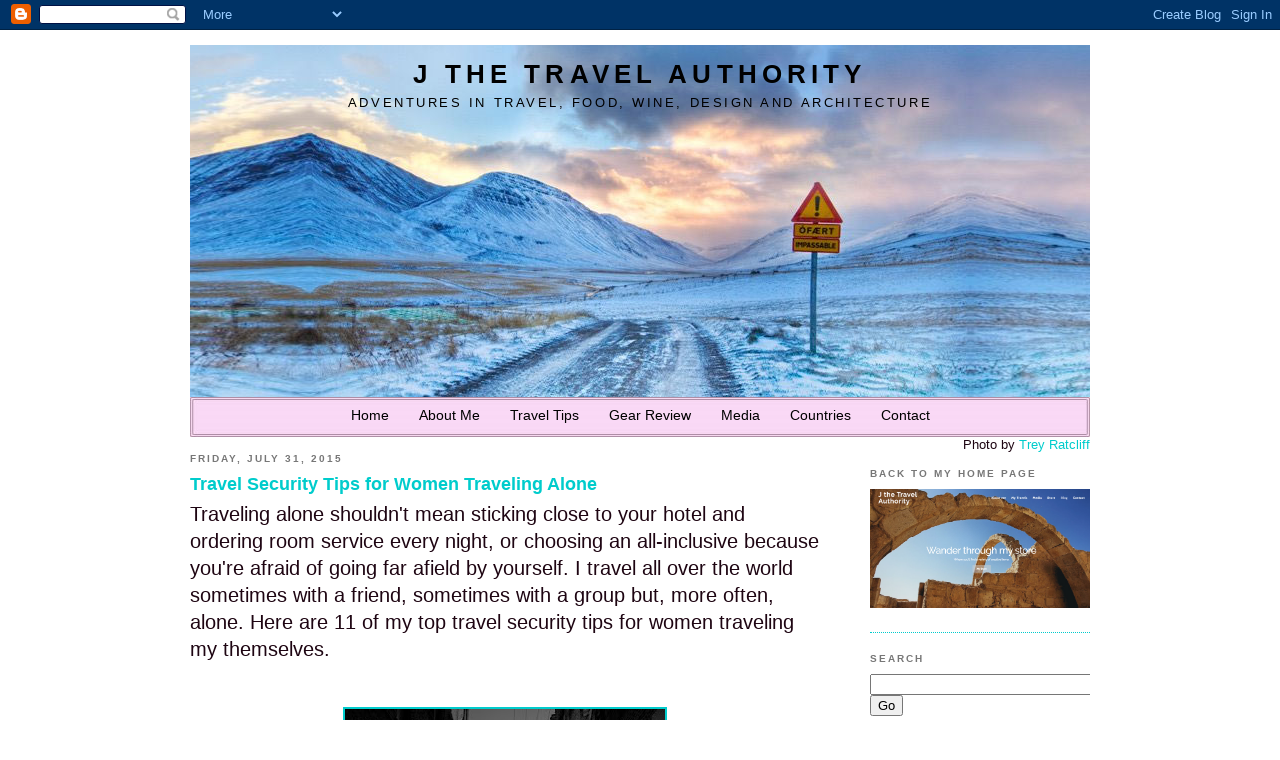

--- FILE ---
content_type: text/html; charset=UTF-8
request_url: http://blog.jthetravelauthority.com/2015/07/travel-security-tips-for-women.html
body_size: 17659
content:
<!DOCTYPE html>
<HTML dir='ltr' xmlns='http://www.w3.org/1999/xhtml' xmlns:b='http://www.google.com/2005/gml/b' xmlns:data='http://www.google.com/2005/gml/data' xmlns:expr='http://www.google.com/2005/gml/expr'>
<head>
<link href='https://www.blogger.com/static/v1/widgets/2944754296-widget_css_bundle.css' rel='stylesheet' type='text/css'/>
<META content='cJQxyVUd7ym77whlvIDH2mG-sf5qcM4kUp4QlGiMSDc' name='google-site-verification'></META>
<SCRIPT src='http://jqueryjs.googlecode.com/files/jquery-1.3.2.min.js' type='text/javascript'></SCRIPT>
<LINK href='https://sites.google.com/site/hopjaunt/jqueryslidemenu.css' rel='stylesheet' type='text/css'></LINK>
<!--[if lte IE 7]> <style type="text/css"> html .jqueryslidemenu{height: 1%;} /*Holly Hack for IE7 and below*/ </style> <![endif]-->
<SCRIPT src='http://ajax.googleapis.com/ajax/libs/jquery/1.2.6/jquery.min.js' type='text/javascript'></SCRIPT>
<SCRIPT src='https://sites.google.com/site/hopjaunt/jqueryslidemenu.js ' type='text/javascript'></SCRIPT>
<meta content='text/html; charset=UTF-8' http-equiv='Content-Type'/>
<meta content='blogger' name='generator'/>
<link href='http://blog.jthetravelauthority.com/favicon.ico' rel='icon' type='image/x-icon'/>
<link href='http://blog.jthetravelauthority.com/2015/07/travel-security-tips-for-women.html' rel='canonical'/>
<link rel="alternate" type="application/atom+xml" title="J The Travel Authority - Atom" href="http://blog.jthetravelauthority.com/feeds/posts/default" />
<link rel="alternate" type="application/rss+xml" title="J The Travel Authority - RSS" href="http://blog.jthetravelauthority.com/feeds/posts/default?alt=rss" />
<link rel="service.post" type="application/atom+xml" title="J The Travel Authority - Atom" href="https://www.blogger.com/feeds/8457994579257950337/posts/default" />

<link rel="alternate" type="application/atom+xml" title="J The Travel Authority - Atom" href="http://blog.jthetravelauthority.com/feeds/5872419510231634187/comments/default" />
<!--Can't find substitution for tag [blog.ieCssRetrofitLinks]-->
<link href='https://blogger.googleusercontent.com/img/b/R29vZ2xl/AVvXsEh2r5GC3pmgUldWyHL85GbseoHyI9WlWi3AWTlTqg0ybfX7t5ZUYGV8BfYNh2QbG7og3Ry28G7J26-Atysz3V8wrQmsrXG9rt73Fk9igGueV_ORay-by2c3Snt4aktqzm6tuWo-mYUllI1P/s320/dark.jpg' rel='image_src'/>
<meta content='http://blog.jthetravelauthority.com/2015/07/travel-security-tips-for-women.html' property='og:url'/>
<meta content='Travel Security Tips for Women Traveling Alone' property='og:title'/>
<meta content='J The Travel Authority. adventures in travel, food, wine, design &amp; architecture.' property='og:description'/>
<meta content='https://blogger.googleusercontent.com/img/b/R29vZ2xl/AVvXsEh2r5GC3pmgUldWyHL85GbseoHyI9WlWi3AWTlTqg0ybfX7t5ZUYGV8BfYNh2QbG7og3Ry28G7J26-Atysz3V8wrQmsrXG9rt73Fk9igGueV_ORay-by2c3Snt4aktqzm6tuWo-mYUllI1P/w1200-h630-p-k-no-nu/dark.jpg' property='og:image'/>
<META content='KDz5Ohlry1OjxzCW3xG38lmDcUGdolpn+6gTq4uDU+o=' name='verify-v1'></META>
<TITLE>J The Travel Authority: Travel Security Tips for Women Traveling Alone</TITLE>
<style id='page-skin-1' type='text/css'><!--
/*
-----------------------------------------------
Blogger Template Style
Name:     Minima Black
Designer: Douglas Bowman
URL:      www.stopdesign.com
Date:     26 Feb 2004
Updated by: Blogger Team
----------------------------------------------- */
/* Variable definitions
====================
<Variable name="bgcolor" description="Page Background Color"
type="color" default="#000">
<Variable name="textcolor" description="Text Color"
type="color" default="#ccc">
<Variable name="linkcolor" description="Link Color"
type="color" default="#9ad">
<Variable name="pagetitlecolor" description="Blog Title Color"
type="color" default="#ccc">
<Variable name="descriptioncolor" description="Blog Description Color"
type="color" default="#777">
<Variable name="titlecolor" description="Post Title Color"
type="color" default="#ad9">
<Variable name="bordercolor" description="Border Color"
type="color" default="#333">
<Variable name="sidebarcolor" description="Sidebar Title Color"
type="color" default="#777">
<Variable name="sidebartextcolor" description="Sidebar Text Color"
type="color" default="#999">
<Variable name="visitedlinkcolor" description="Visited Link Color"
type="color" default="#a7a">
<Variable name="bodyfont" description="Text Font"
type="font" default="normal normal 100% 'Trebuchet MS',Trebuchet,Verdana,Sans-serif">
<Variable name="headerfont" description="Sidebar Title Font"
type="font"
default="normal bold 78% 'Trebuchet MS',Trebuchet,Arial,Verdana,Sans-serif">
<Variable name="pagetitlefont" description="Blog Title Font"
type="font"
default="normal bold 200% 'Trebuchet MS',Trebuchet,Verdana,Sans-serif">
<Variable name="descriptionfont" description="Blog Description Font"
type="font"
default="normal normal 78% 'Trebuchet MS', Trebuchet, Verdana, Sans-serif">
<Variable name="postfooterfont" description="Post Footer Font"
type="font"
default="normal normal 78% 'Trebuchet MS', Trebuchet, Arial, Verdana, Sans-serif">
<Variable name="startSide" description="Start side in blog language"
type="automatic" default="left">
<Variable name="endSide" description="End side in blog language"
type="automatic" default="right">
*/
/* Use this with templates/template-twocol.html */
#wazala {padding:0px; position:relative;right:10px;}
body {
background:#ffffff;
margin:0;
color:#1e0512;
font: x-small "Trebuchet MS", Trebuchet, Verdana, Sans-serif;
font-size/* */:/**/small;
font-size: /**/small;
text-align: center;
}
a:link {
color:#00cccc;
text-decoration:none;
}
a:visited {
color:#00cccc;
text-decoration:none;
}
a:hover {
color:#00cccc;
text-decoration:underline;
}
a img {
border-width:0;
}
/* Header
-----------------------------------------------
*/
/*
#header-wrapper {
width:660px;
margin:0 auto 10px;
border:1px solid #00cccc;
}
*/
#header-wrapper {
}
#header-inner {
/*
margin-left: auto;
margin-right: auto;
*/
}
/*
#header {
margin: 5px;
border: 1px solid #00cccc;
text-align: center;
color:#000000;
}
*/
#header {
color:#000000;
}
#header img {
text-align:center;
display:block;
border:1px solid #00cccc;
margin: 10px;
/*
margin-left: auto;
margin-right: auto;
*/
}
#header h1 {
margin:5px 5px 0;
padding:15px 20px .25em;
line-height:1.2em;
text-transform:uppercase;
letter-spacing:.2em;
font: normal bold 200% 'Trebuchet MS',Trebuchet,Verdana,Sans-serif;
}
#header a {
color:#000000;
text-decoration:none;
}
#header a:hover {
color:#000000;
}
#header .description {
margin:0 5px 5px;
padding:0 20px 15px;
max-width:900px;
text-transform:uppercase;
letter-spacing:.2em;
line-height: 1.4em;
font: normal normal 99% 'Trebuchet MS', Trebuchet, Verdana, Sans-serif;
color: #000000;
}
/* Outer-Wrapper
----------------------------------------------- */
#outer-wrapper {
width: 900px;
margin:0 auto;
padding:10px;
text-align:left;
font: normal normal 99% 'Trebuchet MS',Trebuchet,Verdana,Sans-serif;
}
#main-wrapper {
width: 630px;
float: left;
word-wrap: break-word; /* fix for long text breaking sidebar float in IE */
overflow: hidden;     /* fix for long non-text content breaking IE sidebar float */
}
#sidebar-wrapper {
width: 220px;
float: right;
word-wrap: break-word; /* fix for long text breaking sidebar float in IE */
overflow: hidden;     /* fix for long non-text content breaking IE sidebar float */
}
/* Headings
----------------------------------------------- */
h2 {
margin:1.5em 0 .75em;
font:normal bold 78% 'Trebuchet MS',Trebuchet,Arial,Verdana,Sans-serif;
line-height: 1.4em;
text-transform:uppercase;
letter-spacing:.2em;
color:#777777;
}
/* Posts
-----------------------------------------------
*/
h2.date-header {
margin:1.5em 0 .5em;
}
.post {
margin:.5em 0 1.5em;
border-bottom:1px dotted #00cccc;
padding-bottom:1.5em;
}
.post h3 {
margin:.25em 0 0;
padding:0 0 4px;
font-size:140%;
font-weight:normal;
line-height:1.4em;
color:#00cccc;
}
.post h3 a, .post h3 a:visited, .post h3 strong {
display:block;
text-decoration:none;
color:#00cccc;
font-weight:bold;
}
.post h3 strong, .post h3 a:hover {
color:#1e0512;
}
.post-body {
margin:0 0 .75em;
line-height:1.65em;
}
.post-body blockquote {
line-height:1.3em;
}
.post-footer {
margin: .75em 0;
color:#777777;
text-transform:uppercase;
letter-spacing:.1em;
font: normal normal 78% 'Trebuchet MS', Trebuchet, Arial, Verdana, Sans-serif;
line-height: 1.4em;
}
.comment-link {
margin-left:.6em;
}
.post blockquote {
margin:1em 20px;
}
.post blockquote p {
margin:.75em 0;
}
span.picspan {max-width:300px;
overflow: hidden;
height: 149px;}
span.picspan img {height:inherit !important; width:inherit !important;}
div.post-body img {border:2px solid #00cccc;}
/* Comments
----------------------------------------------- */
#comments h4 {
margin:1em 0;
font-weight: bold;
line-height: 1.4em;
text-transform:uppercase;
letter-spacing:.2em;
color: #777777;
}
#comments-block {
margin:1em 0 1.5em;
line-height:1.6em;
}
#comments-block .comment-author {
margin:.5em 0;
}
#comments-block .comment-body {
margin:.25em 0 0;
}
#comments-block .comment-footer {
margin:-.25em 0 2em;
line-height: 1.4em;
text-transform:uppercase;
letter-spacing:.1em;
}
#comments-block .comment-body p {
margin:0 0 .75em;
}
.deleted-comment {
font-style:italic;
color:gray;
}
.feed-links {
clear: both;
line-height: 2.5em;
}
#blog-pager-newer-link {
float: left;
}
#blog-pager-older-link {
float: right;
}
#blog-pager {
text-align: center;
}
/* Sidebar Content
----------------------------------------------- */
.sidebar {
color: #999999;
line-height: 1.5em;
}
.sidebar ul {
list-style:none;
margin:0 0 0;
padding:0 0 0;
}
.sidebar li {
margin:0;
padding-top:0;
padding-right:0;
padding-bottom:.25em;
padding-left:15px;
text-indent:-15px;
line-height:1.5em;
}
.sidebar .widget, .main .widget {
border-bottom:1px dotted #00cccc;
margin:.5em 0 1.5em 0;
padding:0 0 1.5em;
}
.main .Blog {
border-bottom-width: 0;
}
/* Profile
----------------------------------------------- */
.profile-img {
float: left;
margin-top: 0;
margin-right: 5px;
margin-bottom: 5px;
margin-left: 0;
padding: 4px;
border: 1px solid #00cccc;
}
.profile-data {
margin:0;
text-transform:uppercase;
letter-spacing:.1em;
font: normal normal 78% 'Trebuchet MS', Trebuchet, Arial, Verdana, Sans-serif;
color: #777777;
font-weight: bold;
line-height: 1.6em;
}
.profile-datablock {
margin:.5em 0 .5em;
}
.profile-textblock {
margin: 0.5em 0;
line-height: 1.6em;
}
.profile-link {
font: normal normal 78% 'Trebuchet MS', Trebuchet, Arial, Verdana, Sans-serif;
text-transform: uppercase;
letter-spacing: .1em;
}
/* Footer
----------------------------------------------- */
#footer {
width:900px;
clear:both;
margin:0 auto;
padding-top:15px;
line-height: 1.6em;
text-transform:uppercase;
letter-spacing:.1em;
text-align: center;
}
/* Custom styling added for JTheTravelAuthority */
.titlewrapper, .descriptionwrapper {
text-align:center;
}
#photo-credit {
float: right;
}
/* Styling for ShowAll/Show10 link */
.expand-collapse {
float: right;
clear: both;
}
/* ================================================================
This copyright notice must be kept untouched in the stylesheet at
all times.
The original version of this stylesheet and the associated (x)html
is available at http://www.cssplay.co.uk/menus/anywidth2.html
Copyright (c) 2005-2009 Stu Nicholls. All rights reserved.
This stylesheet and the associated (x)html may be modified in any
way to fit your requirements.
=================================================================== */
#menu {width:900px; background: url(https://blogger.googleusercontent.com/img/b/R29vZ2xl/AVvXsEhiCA1NEGHJE2XJyvHxd4TAcaUR5BdBns0Z5Gzd-4L4xmIyAwVJNwwzRSPJJSBgNrkdp4lFxj0WZAJpARVcQXga21kbrR10EyGLUs7ANHP-1-QkspT6kqkoFzeC_u3ItheZSRhxXOP_NsI/s1600/menu.jpg) no-repeat; height:40px;  text-align:center; position:relative; z-index:500;}
#menu ul {margin:0; padding:0; list-style:none; white-space:nowrap; text-align:left;}
#menu ul {display:inline-block;}
#menu li {margin:0; padding:0; list-style:none;}
#menu li {display:inline-block; display:inline;}
#menu ul ul {position:absolute; left:-9999px;}
#menu ul.level1 {margin:0 auto; background:#710;}
#menu ul.level1 li.level1-li {float:left; display:block; position:relative;}
#menu ul.level1 {background:transparent;}
#menu ul.level2 {background:#dcb3d9;}
#menu ul.level3 {background:#c98b14;}
#menu ul.level4 {background:#9f690e;}
#menu b {position:absolute;} /* -- for IE6 non-flyout dropdowns to stop flickering - who knows why --*/
#menu a {display:block; font:normal 14px verdana,arial,sans-serif; color:#000000; line-height:25px; text-decoration:none; margin: 6px 0 0 0px; padding: 0px 15px 0 15px;outline:none;}
#menu ul.level1 li.level1-li a.level1-a {float:left;}
#menu ul li:hover > ul {visibility:visible; left:0; top:25px;}
#menu ul ul li:hover > ul {visibility:visible; left:100%; top:auto; margin-top:-25px;}
#menu li.left:hover > ul {visibility:visible; left:auto; right:0; top:25px;}
#menu li.left ul li:hover > ul {visibility:visible; left:auto; right:100%; top:auto; margin-top:-25px;}
#menu a:hover ul {left:0; top:23px;}
#menu li.left a:hover ul {left:auto; right:-1px; top:23px;}
#menu li.left ul a {text-align:right; padding:0 10px 0 20px;}
#menu a:hover a:hover ul,
#menu a:hover a:hover a:hover ul {left:100%; visibility:visible;}
#menu li.left a:hover a:hover ul,
#menu li.left a:hover a:hover a:hover ul {left:auto; right:0; visibility:visible;}
#menu a:hover ul ul,
#menu a:hover a:hover ul ul {left:-9999px;}
#menu li.left a:hover ul ul,
#menu li.left a:hover a:hover ul ul {left:-9999px;}
#menu li a.fly {background:transparent url(http://www.stunicholls.com/gallery/arrow.gif) no-repeat right center;}
#menu li.left ul a.fly {background:transparent url(http://www.stunicholls.com/gallery/arrow-left.gif) no-repeat left center;}
#menu li a:hover,
#menu li a.fly:hover {background-color:#a83e7e;}
#menu li:hover > a,
#menu ul li:hover > a.fly {background-color:#a83e7e;}
#menu table {position:absolute; height:0; width:0; left:0; border-collapse:collapse; margin-top:-4px;}
#menu table table {position:absolute; left:99%; height:0; width:0; border-collapse:collapse; margin-top:-29px;}
#menu li.left table {position:absolute; height:0; width:0; left:auto; right:0; border-collapse:collapse; margin-top:-4px;}
#menu li.left table table {position:absolute; left:auto; right:100%; height:0; width:0; border-collapse:collapse; margin-top:-29px;}
.slideshow-container{
width: 400px;
height: 300px;
}
.slideshow-container div a img {
min-width: 400px !important;
height: 400 !important;
}
--></style>
<script type='text/javascript'>var thumbnail_mode = "no-float" ;
summary_noimg = 300;
summary_img = 350;
img_thumb_height = 200;
img_thumb_width = 300;
</script>
<script type='text/javascript'>
//<![CDATA[
function removeHtmlTag(strx,chop){
if(strx.indexOf("<")!=-1)
{
var s = strx.split("<");
for(var i=0;i<s.length;i++){
if(s[i].indexOf(">")!=-1){
s[i] = s[i].substring(s[i].indexOf(">")+1,s[i].length);
}
}
strx = s.join("");
}
chop = (chop < strx.length-1) ? chop : strx.length-2;
while(strx.charAt(chop-1)!=' ' && strx.indexOf(' ',chop)!=-1) chop++;
strx = strx.substring(0,chop-1);
return strx+'...';
}

function createSummaryAndThumb(pID){
var div = document.getElementById(pID);
var imgtag = "";
var img = div.getElementsByTagName("img");
var summ = summary_noimg;
if(img.length>=1) { 
imgtag = '<span class="picspan" style="float:left; padding:0px 10px 5px 0px;"><img src="'+img[0].src+'" width="'+img_thumb_width+'px" height="'+img_thumb_height+'px"/></span>';
summ = summary_img;
}

var summary = imgtag + '<div>' + removeHtmlTag(div.innerHTML,summ) + '</div>';
div.innerHTML = summary;
}

//]]>
</script>
<link href='https://www.blogger.com/dyn-css/authorization.css?targetBlogID=8457994579257950337&amp;zx=f19a4ca1-b30d-4b38-977f-e5429b296548' media='none' onload='if(media!=&#39;all&#39;)media=&#39;all&#39;' rel='stylesheet'/><noscript><link href='https://www.blogger.com/dyn-css/authorization.css?targetBlogID=8457994579257950337&amp;zx=f19a4ca1-b30d-4b38-977f-e5429b296548' rel='stylesheet'/></noscript>
<meta name='google-adsense-platform-account' content='ca-host-pub-1556223355139109'/>
<meta name='google-adsense-platform-domain' content='blogspot.com'/>

<!-- data-ad-client=ca-pub-8381276148410014 -->

</head>
<body>
<div class='navbar section' id='navbar'><div class='widget Navbar' data-version='1' id='Navbar1'><script type="text/javascript">
    function setAttributeOnload(object, attribute, val) {
      if(window.addEventListener) {
        window.addEventListener('load',
          function(){ object[attribute] = val; }, false);
      } else {
        window.attachEvent('onload', function(){ object[attribute] = val; });
      }
    }
  </script>
<div id="navbar-iframe-container"></div>
<script type="text/javascript" src="https://apis.google.com/js/platform.js"></script>
<script type="text/javascript">
      gapi.load("gapi.iframes:gapi.iframes.style.bubble", function() {
        if (gapi.iframes && gapi.iframes.getContext) {
          gapi.iframes.getContext().openChild({
              url: 'https://www.blogger.com/navbar/8457994579257950337?po\x3d5872419510231634187\x26origin\x3dhttp://blog.jthetravelauthority.com',
              where: document.getElementById("navbar-iframe-container"),
              id: "navbar-iframe"
          });
        }
      });
    </script><script type="text/javascript">
(function() {
var script = document.createElement('script');
script.type = 'text/javascript';
script.src = '//pagead2.googlesyndication.com/pagead/js/google_top_exp.js';
var head = document.getElementsByTagName('head')[0];
if (head) {
head.appendChild(script);
}})();
</script>
</div></div>
<DIV id='outer-wrapper'><DIV id='wrap2'>
<!-- skip links for text browsers -->
<SPAN id='skiplinks' style='display:none;'>
<A href='#main'>skip to main </A> |
      <A href='#sidebar'>skip to sidebar</A>
</SPAN>
<DIV id='header-wrapper'>
<div class='header section' id='header'><div class='widget Header' data-version='1' id='Header1'>
<DIV id='header-inner' style='background-image: url("https://blogger.googleusercontent.com/img/b/R29vZ2xl/AVvXsEhKMHOqMRIhOp8JqD_ATDQUUN5xAVYSgo8rKA5-YtvY3vnN6G543SSh-4BchOSm63Tk3Zh9yxagNV1Tqj95mfD6sYCV72bVjQucx94FPpPFiPBUlCylMI7G0_Ckw6nDWnzJxZeQuVewxYM/s1600/header2.jpg"); background-position: left; width: 900px; min-height: 352px; _height: 352px; background-repeat: no-repeat; '>
<DIV class='titlewrapper' style='background: transparent'>
<H1 class='title' style='background: transparent; border-width: 0px'>
<A href='http://blog.jthetravelauthority.com/'>J The Travel Authority</A>
</H1>
</DIV>
<DIV class='descriptionwrapper'>
<P class='description'><SPAN>Adventures in Travel, Food, Wine, Design and Architecture</SPAN></P>
</DIV>
</DIV>
</div><div class='widget HTML' data-version='1' id='HTML2'>
<div class='widget-content'>
<!-- Dropdown menu Start -->
<div id="menu">
<ul class="level1">
<li class="level1-li"><a class="level1-a" href="http://blog.jthetravelauthority.com">Home</a></li>

<li class="level1-li"><a class="level1-a fly" href="http://blog.jthetravelauthority.com/2010/01/about-me.html">About Me<!--[if gte IE 7]><!--></a><!--<![endif]-->
 <!--[if lte IE 6]><table><tr><td><![endif]-->
 <!--[if lte IE 6]></td></tr></table></a><![endif]--></li>

 
<li class="level1-li"><a class="level1-a fly" href="http://blog.jthetravelauthority.com/search/label/travel%20tips">Travel Tips<!--[if gte IE 7]><!--></a><!--<![endif]-->
 <!--[if lte IE 6]><table><tr><td><![endif]-->
 <!--[if lte IE 6]></td></tr></table></a><![endif]--></li>
 

<li class="level1-li"><a class="level1-a fly" href="http://blog.jthetravelauthority.com/search/label/gear%20review">Gear Review<!--[if gte IE 7]><!--></a><!--<![endif]-->
 <!--[if lte IE 6]><table><tr><td><![endif]-->
 <!--[if lte IE 6]></td></tr></table></a><![endif]--></li>

<li class="level1-li"><a class="level1-a fly" href="http://blog.jthetravelauthority.com/search/label/media">Media<!--[if gte IE 7]><!--></a><!--<![endif]-->
 <!--[if lte IE 6]><table><tr><td><![endif]-->
 <!--[if lte IE 6]></td></tr></table></a><![endif]--></li>


<li class="level1-li"><a class="level1-a fly" href="#url">Countries<!--[if gte IE 7]><!--></a><!--<![endif]-->
		 <!--[if lte IE 6]><table><tr><td><![endif]-->
	<ul class="level2">
		<li><a href="http://blog.jthetravelauthority.com/search/label/Europe">Europe</a></li>
		<li><a href="http://blog.jthetravelauthority.com/search/label/Asia%2FAfrica">Asia/Africa</a></li>
		<li><a href="http://blog.jthetravelauthority.com/search/label/Middle%20East">Middle East</a></li>
		<li><a href="http://blog.jthetravelauthority.com/search/label/Australia%2FNew%20Zealand">Australia/New Zealand</a></li>
		<li><a href="http://blog.jthetravelauthority.com/search/label/Americas">The Americas</a></li>
		<li><a href="http://blog.jthetravelauthority.com/search/label/Caribbean">Caribbean</a></li>
	</ul>
<!--[if lte IE 6]></td></tr></table></a><![endif]--></li>

<li class="level1-li"><a class="level1-a fly" href="http://blog.jthetravelauthority.com/2010/01/contact-me.html">Contact<!--[if gte IE 7]><!--></a><!--<![endif]-->
 <!--[if lte IE 6]><table><tr><td><![endif]-->
 <!--[if lte IE 6]></td></tr></table></a><![endif]--></li>

</ul></div>


<!-- Dropdown menu End -->
</div>
<div class='clear'></div>
</div></div>
<DIV id='photo-credit'>
        Photo by <A href='http://www.flickr.com/people/stuckincustoms/'>Trey Ratcliff</A>
</DIV>
</DIV>
<DIV id='content-wrapper'>
<DIV id='crosscol-wrapper' style='text-align:center'>
<div class='crosscol no-items section' id='crosscol'></div>
</DIV>
<DIV id='main-wrapper'>
<div class='main section' id='main'><div class='widget Blog' data-version='1' id='Blog1'>
<DIV class='blog-posts hfeed'>
<!--Can't find substitution for tag [defaultAdStart]-->

          <div class="date-outer">
        
<H2 class='date-header'><SPAN>Friday, July 31, 2015</SPAN></H2>

          <div class="date-posts">
        
<DIV class='post-outer'>
<DIV class='post hentry uncustomized-post-template'>
<A name='5872419510231634187'></A>
<H3 class='post-title entry-title'>
<A href='http://blog.jthetravelauthority.com/2015/07/travel-security-tips-for-women.html'>Travel Security Tips for Women Traveling Alone</A>
</H3>
<DIV class='post-header-line-1'></DIV>
<DIV class='post-body entry-content'>
<div dir="ltr" id="docs-internal-guid-bff5b218-e754-30d0-e894-1716da587fe3" style="line-height: 1.38; margin-bottom: 0pt; margin-top: 0pt;">
<span style="font-family: Arial; font-size: 20px; vertical-align: baseline;">Traveling alone shouldn't mean sticking close to your hotel and ordering room service every night, or choosing an all-inclusive because you're afraid of going far afield by yourself. I travel all over the world sometimes with a friend, sometimes with a group but, more often, alone. Here are 11 of my top travel security tips for women traveling my themselves. </span><br />
<span style="font-family: Arial; font-size: 20px; vertical-align: baseline;"><br /></span>
<br />
<div class="separator" style="clear: both; text-align: center;">
<a href="https://blogger.googleusercontent.com/img/b/R29vZ2xl/AVvXsEh2r5GC3pmgUldWyHL85GbseoHyI9WlWi3AWTlTqg0ybfX7t5ZUYGV8BfYNh2QbG7og3Ry28G7J26-Atysz3V8wrQmsrXG9rt73Fk9igGueV_ORay-by2c3Snt4aktqzm6tuWo-mYUllI1P/s1600/dark.jpg" imageanchor="1" style="margin-left: 1em; margin-right: 1em;"><img border="0" height="240" src="https://blogger.googleusercontent.com/img/b/R29vZ2xl/AVvXsEh2r5GC3pmgUldWyHL85GbseoHyI9WlWi3AWTlTqg0ybfX7t5ZUYGV8BfYNh2QbG7og3Ry28G7J26-Atysz3V8wrQmsrXG9rt73Fk9igGueV_ORay-by2c3Snt4aktqzm6tuWo-mYUllI1P/s320/dark.jpg" width="320" /></a></div>
<span style="font-family: Arial; font-size: 20px; vertical-align: baseline;"><br /></span></div>
<span style="font-family: Arial; font-size: 20px; line-height: 1.38;">1. Make sure your accommodation's door as well as any sliding glass doors each have a dead bolt.</span><br />
<br />
<div dir="ltr" style="line-height: 1.38; margin-bottom: 0pt; margin-top: 0pt;">
<span style="font-family: Arial; font-size: 20px; vertical-align: baseline;">2. In case your door doesn't come with a dead bolt, hang a portable door alarm around the knob. </span></div>
<br />
<div dir="ltr" style="line-height: 1.38; margin-bottom: 0pt; margin-top: 0pt;">
<span style="font-family: Arial; font-size: 20px; vertical-align: baseline;">3. Try to get a room that's not on the first floor.</span></div>
<br />
<div dir="ltr" style="line-height: 1.38; margin-bottom: 0pt; margin-top: 0pt;">
<span style="font-family: Arial; font-size: 20px; vertical-align: baseline;">4. Before you approach your room, look around to see who is hanging around the hallway or is near the door to your accommodation.</span></div>
<br />
<div dir="ltr" style="line-height: 1.38; margin-bottom: 0pt; margin-top: 0pt;">
<span style="font-family: Arial; font-size: 20px; vertical-align: baseline;">5. Check the elevator before entering it. </span></div>
<br />
<div dir="ltr" style="line-height: 1.38; margin-bottom: 0pt; margin-top: 0pt;">
<span style="font-family: Arial; font-size: 20px; vertical-align: baseline;">6. It's best not to carry a purse. But if you decide to, make sure the purse strap is cross body and that the pockets cannot be easily opened.</span></div>
<br />
<div dir="ltr" style="line-height: 1.38; margin-bottom: 0pt; margin-top: 0pt;">
<span style="font-family: Arial; font-size: 20px; vertical-align: baseline;">7. Never drape your purse on the back of your chair or leave it on the floor, even if it's beneath the table or between your legs. Instead, put your leg through the strap so you'll feel the tug should anyone try to swipe it. </span></div>
<br />
<div dir="ltr" style="line-height: 1.38; margin-bottom: 0pt; margin-top: 0pt;">
<span style="font-family: Arial; font-size: 20px; vertical-align: baseline;">8. Think about wearing clothing, including pants, shorts, skirts, dresses, and shirts with zippered pockets to store your belongings. </span></div>
<br />
<div dir="ltr" style="line-height: 1.38; margin-bottom: 0pt; margin-top: 0pt;">
<span style="font-family: Arial; font-size: 20px; vertical-align: baseline;">9. Don't wear flashy jewelry or clothing that will bring unwanted attention to yourself.</span></div>
<br />
<div dir="ltr" style="line-height: 1.38; margin-bottom: 0pt; margin-top: 0pt;">
<span style="font-family: Arial; font-size: 20px; vertical-align: baseline;">10. When sitting at a bar, always keep your drink within eyesight and never leave it unattended.</span></div>
<br />
<div dir="ltr" style="line-height: 1.38; margin-bottom: 0pt; margin-top: 0pt;">
<span style="font-family: Arial; font-size: 20px; vertical-align: baseline;">11. Once you check into your accommodation, speak with local women business owners to find out if there are streets or neighborhoods with security issues.&nbsp;</span></div>
<DIV style='clear: both;'></DIV>
</DIV>
<DIV class='post-footer'>
<DIV><SCRIPT type='text/javascript'>var addthis_pub="jcreaturetravel";</SCRIPT>
<A id='http://blog.jthetravelauthority.com/2015/07/travel-security-tips-for-women.html' name='Travel Security Tips for Women Traveling Alone' onclick='return addthis_sendto()' onmouseout='addthis_close()' onmouseover='return addthis_open(this, "", this.id, this.name);'><IMG alt='Bookmark and Share' border='0' height='16' src='http://s7.addthis.com/static/btn/lg-share-en.gif' style='border:0' width='125'></IMG></A><SCRIPT src='http://s7.addthis.com/js/152/addthis_widget.js' type='text/javascript'></SCRIPT></DIV>
<DIV class='post-footer-line post-footer-line-1'>
<SPAN class='post-author vcard'>
Posted by
<SPAN class='fn'>J The Travel Authority</SPAN>
</SPAN>
<SPAN class='post-timestamp'>
at
<A class='timestamp-link' href='http://blog.jthetravelauthority.com/2015/07/travel-security-tips-for-women.html' rel='bookmark' title='permanent link'><ABBR class='published' title='2015-07-31T23:37:00-04:00'>11:37&#8239;PM</ABBR></A>
</SPAN>
<SPAN class='reaction-buttons'>
</SPAN>
<SPAN class='star-ratings'>
</SPAN>
<SPAN class='post-comment-link'>
</SPAN>
<SPAN class='post-backlinks post-comment-link'>
</SPAN>
<SPAN class='post-icons'>
<SPAN class='item-action'>
<A href='https://www.blogger.com/email-post/8457994579257950337/5872419510231634187' title='Email Post'>
<IMG alt='' class='icon-action' height='13' src='http://www.blogger.com/img/icon18_email.gif' width='18'></IMG>
</A>
</SPAN>
<SPAN class='item-control blog-admin pid-551857441'>
<A href='https://www.blogger.com/post-edit.g?blogID=8457994579257950337&postID=5872419510231634187&from=pencil' title='Edit Post'>
<IMG alt='' class='icon-action' height='18' src='http://img2.blogblog.com/img/icon18_edit_allbkg.gif' width='18'></IMG>
</A>
</SPAN>
</SPAN>
</DIV>
<DIV class='post-footer-line post-footer-line-2'>
<SPAN class='post-labels'>
Labels:
<A href='http://blog.jthetravelauthority.com/search/label/accommodations' rel='nofollow'>accommodations</A>,
<A href='http://blog.jthetravelauthority.com/search/label/hotels' rel='nofollow'>hotels</A>,
<A href='http://blog.jthetravelauthority.com/search/label/savvy%20travel' rel='nofollow'>savvy travel</A>,
<A href='http://blog.jthetravelauthority.com/search/label/travel%20tips' rel='nofollow'>travel tips</A>
</SPAN>
</DIV>
<DIV class='post-footer-line post-footer-line-3'>
<SPAN class='post-location'>
</SPAN>
</DIV>
</DIV>
</DIV>
<DIV class='comments' id='comments'>
<A name='comments'></A>
<H4>

          1 comments:
        
</H4>
<DIV id='Blog1_comments-block-wrapper'>
<DL class='avatar-comment-indent' id='comments-block'>
<DT class='comment-author ' id='c850247471060388146'>
<A name='c850247471060388146'></A>
<div class="avatar-image-container avatar-stock"><span dir="ltr"><a href="http://tripplanners.co.in" target="" rel="nofollow" onclick=""><img src="//resources.blogblog.com/img/blank.gif" width="35" height="35" alt="" title="Tripplanners">

</a></span></div>
<A href='http://tripplanners.co.in' rel='nofollow'>Tripplanners</A>
said...
</DT>
<DD class='comment-body' id='Blog1_cmt-850247471060388146'>
<P>
Thanks for sharing travel security tips for traveling.
</P>
</DD>
<DD class='comment-footer'>
<SPAN class='comment-timestamp'>
<A href='http://blog.jthetravelauthority.com/2015/07/travel-security-tips-for-women.html?showComment=1453964791235#c850247471060388146' title='comment permalink'>
January 28, 2016 at 2:06&#8239;AM
</A>
<SPAN class='item-control blog-admin pid-409736616'>
<A class='comment-delete' href='https://www.blogger.com/comment/delete/8457994579257950337/850247471060388146' title='Delete Comment'>
<IMG src='//www.blogger.com/img/icon_delete13.gif'></IMG>
</A>
</SPAN>
</SPAN>
</DD>
</DL>
</DIV>
<P class='comment-footer'>
<A href='https://www.blogger.com/comment/fullpage/post/8457994579257950337/5872419510231634187' onclick='javascript:window.open(this.href, "bloggerPopup", "toolbar=0,location=0,statusbar=1,menubar=0,scrollbars=yes,width=640,height=500"); return false;'>Post a Comment</A>
</P>
<DIV id='backlinks-container'>
<DIV id='Blog1_backlinks-container'>
</DIV>
</DIV>
</DIV>
</DIV>

        </div></div>
      
<!--Can't find substitution for tag [adEnd]-->
</DIV>
<DIV class='blog-pager' id='blog-pager'>
<SPAN id='blog-pager-newer-link'>
<A class='blog-pager-newer-link' href='http://blog.jthetravelauthority.com/2015/08/a-cultural-walking-tour-in-queens-new.html' id='Blog1_blog-pager-newer-link' title='Newer Post'>Newer Post</A>
</SPAN>
<SPAN id='blog-pager-older-link'>
<A class='blog-pager-older-link' href='http://blog.jthetravelauthority.com/2015/07/creative-greek-cuisine-in-connecticut.html' id='Blog1_blog-pager-older-link' title='Older Post'>Older Post</A>
</SPAN>
<A class='home-link' href='http://blog.jthetravelauthority.com/'>Home</A>
</DIV>
<DIV class='clear'></DIV>
<DIV class='post-feeds'>
<DIV class='feed-links'>
Subscribe to:
<A class='feed-link' href='http://blog.jthetravelauthority.com/feeds/5872419510231634187/comments/default' target='_blank' type='application/atom+xml'>Post Comments (Atom)</A>
</DIV>
</DIV>
</div></div>
</DIV>
<DIV id='sidebar-wrapper'>
<div class='sidebar section' id='sidebar'><div class='widget Image' data-version='1' id='Image3'>
<h2>Back To My Home Page</h2>
<div class='widget-content'>
<a href='http://www.jthetravelauthority.com/#intro'>
<img alt='Back To My Home Page' height='119' id='Image3_img' src='https://blogger.googleusercontent.com/img/b/R29vZ2xl/AVvXsEje6SPKdvB5zHyesoi5SsKwJQVqKdowi45vis7buTiCNOtn4HAu3OhU3hN3p5nVfQqLlOtuLTwbJYoCuLeKtRZ6D13NZ_fwK6WvzN3vpzZZBFApf1Ovv9XhEPCmFsMzrRClGASyvwpmXh3g/s1600/MyHomePage.png' width='220'/>
</a>
<br/>
</div>
<div class='clear'></div>
</div><div class='widget HTML' data-version='1' id='HTML6'>
<h2 class='title'>Search</h2>
<div class='widget-content'>
<form action="/search" id="searchthis" method="get" style="display: inline;">
<input id="search-box" name="q" size="30" type="text""search my blog" /> <input id="search-btn" type="submit" value="Go" /></form>
</div>
<div class='clear'></div>
</div><div class='widget HTML' data-version='1' id='HTML25'>
<div class='widget-content'>
<p style="text-align:center; color:#780000 ;">Buy the Travel Authority Book</p>

<a href="http://blog.jthetravelauthority.com/p/blog-page.html">
<img width="150" height="200" src="https://blogger.googleusercontent.com/img/b/R29vZ2xl/AVvXsEjYPK1tZzVFlNmRy6VqzWGOsHb9aFj-GWg72fYUsfagsQUQSpNKeROgsKPo5O1NG5nV2t4IbO5Ym9RRqkFErXh7BZqAKvlh1DKZDe6KOPSkKFQ7E9MY4jwtaVEnuGqNVfgmKupbjQATXeLU/s220/coverbook.jpg" id="Image3_img" alt="" style=" display:block; margin:0 auto;padding-top:5px;"/></a>
</div>
<div class='clear'></div>
</div><div class='widget HTML' data-version='1' id='HTML10'>
<DIV class='widget-content'>
<img src="https://blogger.googleusercontent.com/img/b/R29vZ2xl/AVvXsEh_M4y_uvoqWBx3HkyfvUpnu1jDZgGwVoupysZrz2pZMrKJHvM2uI13hYlVyafyV2erugF3LAzsPvM5KpazOfwqwJFfrOWN3nNO5i9N0GmL4MS3D2cbls_tntgVABPexy_oXwPjULRNrbQ/s1600/IMG_0721.JPG" width="215" height="211" border="0" usemap="#Map" />
<map name="Map" id="Map">
<area shape="rect" coords="17,42,109,125" href="http://feeds.feedburner.com/blogspot/plIY" />
<area shape="rect" coords="111,126,209,202" href="http://www.feedburner.com/fb/a/emailverifySubmit?feedId=2796369&amp;loc=en_US" target="_blank" />
<area shape="rect" coords="111,42,209,126" href="http://twitter.com/JCreatureTravel" target="_blank" />
<area shape="rect" coords="16,126,110,201" href="http://www.facebook.com/people/Jeanine-Barone/646477546" />
</map>
</DIV>
<div class='clear'></div>
</div><div class='widget HTML' data-version='1' id='HTML9'>
<h2 class='title'>Follow Me On YouTube</h2>
<div class='widget-content'>
<script src="https://apis.google.com/js/platform.js"></script>

<div class="g-ytsubscribe" data-channelid="UCOSZLeZl352MBzGcmTuEA1Q" data-layout="full" data-count="hidden"></div>
</div>
<div class='clear'></div>
</div><div class='widget HTML' data-version='1' id='HTML11'>
<h2 class='title'>Follow Me On Instagram</h2>
<div class='widget-content'>
<style>.ig-b- { display: inline-block; }
.ig-b- img { visibility: hidden; }
.ig-b-:hover { background-position: 0 -60px; } .ig-b-:active { background-position: 0 -120px; }
.ig-b-v-24 { width: 137px; height: 24px; background: url(//badges.instagram.com/static/images/ig-badge-view-sprite-24.png) no-repeat 0 0; } @media only screen and (-webkit-min-device-pixel-ratio: 2), only screen and (min--moz-device-pixel-ratio: 2), only screen and (-o-min-device-pixel-ratio: 2 / 1), only screen and (min-device-pixel-ratio: 2), only screen and (min-resolution: 192dpi), only screen and (min-resolution: 2dppx) {
.ig-b-v-24 { background-image: url(//badges.instagram.com/static/images/ig-badge-view-sprite-24@2x.png); background-size: 160px 178px; } }</style> <a href="https://www.instagram.com/jcreaturetravel/?ref=badge" class="ig-b- ig-b-v-24"><img src="//badges.instagram.com/static/images/ig-badge-view-24.png" alt="Instagram" /></a>
</div>
<div class='clear'></div>
</div><div class='widget HTML' data-version='1' id='HTML12'>
<DIV class='widget-content'>
<a href="https://www.linkedin.com/in/jeanine-barone-b268165//"><img border="0" width="80" alt="View Jeanine Barone's profile on LinkedIn" src="http://www.linkedin.com/img/webpromo/btn_liprofile_blue_80x15.gif" height="15"/></a>
</DIV>
<div class='clear'></div>
</div><div class='widget HTML' data-version='1' id='HTML24'>
<div class='widget-content'>
<a href="http://pinterest.com/jcreaturetravel/"><img src="http://passets-cdn.pinterest.com/images/follow-on-pinterest-button.png" width="156" height="26" alt="Follow Me on Pinterest" /></a>
</div>
<div class='clear'></div>
</div><div class='widget HTML' data-version='1' id='HTML23'>
<div class='widget-content'>
<a href="http://pinterest.com/pin/create/button/?url=http%3A%2F%2Fwww.jthetravelauthority.com" class="pin-it-button" count-layout="vertical">Pin It</a>
<script type="text/javascript" src="http://assets.pinterest.com/js/pinit.js"></script>
</div>
<div class='clear'></div>
</div><div class='widget Image' data-version='1' id='Image1'>
<div class='widget-content'>
<img alt='' height='220' id='Image1_img' src='https://blogger.googleusercontent.com/img/b/R29vZ2xl/AVvXsEgkI-1eaQqs-u7nDcdke3n7GnEfh9h8ccc6Zvs_kRKFgnzCFnNX0ULp-yCsy0abm36ukGs2uoFxdKnN-lP4PUrDIdFMp__wHC605c9wfvl9e_SDVBmVaHORBcIQo91xA7hvLCnD1cNkqcQg/s220/best-travel-blogs-logo.jpg' width='220'/>
<br/>
</div>
<div class='clear'></div>
</div><div class='widget HTML' data-version='1' id='HTML22'>
<h2 class='title'>Around the Globetrotting Network</h2>
<div class='widget-content'>
<script type='text/javascript'>

var _CI = _CI || {};

(function() {

_CI.counter = (_CI.counter) ? _CI.counter + 1 : 1;

document.write('<div id="_CI_widget_'+_CI.counter+'"></div>');

var script = document.createElement('script'); script.type = 'text/javascript';

script.src = 'http://widget.crowdignite.com/widgets/1191?_ci_wid=_CI_widget_'+_CI.counter;

script.async = true; document.getElementsByTagName('body')[0].appendChild(script);

})();

</script>
</div>
<div class='clear'></div>
</div><div class='widget HTML' data-version='1' id='HTML17'>
<DIV class='widget-content'>
<a href="http://www.blogwithintegrity.com/"><img src="http://www.blogwithintegrity.com/badges/BWI_125sq.jpg" border="0" alt="BlogWithIntegrity.com" /></a>
</DIV>
<div class='clear'></div>
</div><div class='widget Text' data-version='1' id='Text2'>
<h2 class='title'>Recommended by....</h2>
<div class='widget-content'>
<strong><span style="font-size: 11pt; font-family: &quot;Calibri&quot;,&quot;sans-serif&quot;; font-weight: normal;">Recommended by <a href="http://www.simonseeks.com/">Simonseeks</a>: Inspirational Travel Guides and expert rates <a href="http://www.simonseeks.com/accommodation/hotels/united-states/new-york/new-york-city__160784">New York hotels</a>.<br/><br/><br/></span></strong>
</div>
<div class='clear'></div>
</div><div class='widget AdSense' data-version='1' id='AdSense1'>
<DIV class='widget-content'>
<script type="text/javascript"><!--
google_ad_client="pub-8381276148410014";
google_ad_host="pub-1556223355139109";
google_ad_width=120;
google_ad_height=240;
google_ad_format="120x240_as";
google_ad_type="text_image";
google_ad_host_channel="00000+00122+00071+00067";
google_color_border="AADD99";
google_color_bg="FFFFFF";
google_color_link="777777";
google_color_url="9D1961";
google_color_text="999999";
//--></script>
<script type="text/javascript"
  src="http://pagead2.googlesyndication.com/pagead/show_ads.js">
</script>
<div class='clear'></div>
</DIV>
</div><div class='widget BlogArchive' data-version='1' id='BlogArchive2'>
<H2>Blog Archive</H2>
<DIV class='widget-content'>
<DIV id='ArchiveList'>
<DIV id='BlogArchive2_ArchiveList'>
<UL class='hierarchy'>
<LI class='archivedate collapsed'>
<A class='toggle' href='javascript:void(0)' rel='nofollow'>
<SPAN class='zippy'>

          &#9658;&#160;
        
</SPAN>
</A>
<A class='post-count-link' href='http://blog.jthetravelauthority.com/2024/' rel='nofollow'>2024</A>
<SPAN class='post-count' dir='ltr'>(20)</SPAN>
<UL class='hierarchy'>
<LI class='archivedate collapsed'>
<A class='toggle' href='javascript:void(0)' rel='nofollow'>
<SPAN class='zippy'>

          &#9658;&#160;
        
</SPAN>
</A>
<A class='post-count-link' href='http://blog.jthetravelauthority.com/2024/06/' rel='nofollow'>June</A>
<SPAN class='post-count' dir='ltr'>(2)</SPAN>
</LI>
</UL>
<UL class='hierarchy'>
<LI class='archivedate collapsed'>
<A class='toggle' href='javascript:void(0)' rel='nofollow'>
<SPAN class='zippy'>

          &#9658;&#160;
        
</SPAN>
</A>
<A class='post-count-link' href='http://blog.jthetravelauthority.com/2024/05/' rel='nofollow'>May</A>
<SPAN class='post-count' dir='ltr'>(4)</SPAN>
</LI>
</UL>
<UL class='hierarchy'>
<LI class='archivedate collapsed'>
<A class='toggle' href='javascript:void(0)' rel='nofollow'>
<SPAN class='zippy'>

          &#9658;&#160;
        
</SPAN>
</A>
<A class='post-count-link' href='http://blog.jthetravelauthority.com/2024/04/' rel='nofollow'>April</A>
<SPAN class='post-count' dir='ltr'>(2)</SPAN>
</LI>
</UL>
<UL class='hierarchy'>
<LI class='archivedate collapsed'>
<A class='toggle' href='javascript:void(0)' rel='nofollow'>
<SPAN class='zippy'>

          &#9658;&#160;
        
</SPAN>
</A>
<A class='post-count-link' href='http://blog.jthetravelauthority.com/2024/03/' rel='nofollow'>March</A>
<SPAN class='post-count' dir='ltr'>(4)</SPAN>
</LI>
</UL>
<UL class='hierarchy'>
<LI class='archivedate collapsed'>
<A class='toggle' href='javascript:void(0)' rel='nofollow'>
<SPAN class='zippy'>

          &#9658;&#160;
        
</SPAN>
</A>
<A class='post-count-link' href='http://blog.jthetravelauthority.com/2024/02/' rel='nofollow'>February</A>
<SPAN class='post-count' dir='ltr'>(3)</SPAN>
</LI>
</UL>
<UL class='hierarchy'>
<LI class='archivedate collapsed'>
<A class='toggle' href='javascript:void(0)' rel='nofollow'>
<SPAN class='zippy'>

          &#9658;&#160;
        
</SPAN>
</A>
<A class='post-count-link' href='http://blog.jthetravelauthority.com/2024/01/' rel='nofollow'>January</A>
<SPAN class='post-count' dir='ltr'>(5)</SPAN>
</LI>
</UL>
</LI>
</UL>
<UL class='hierarchy'>
<LI class='archivedate collapsed'>
<A class='toggle' href='javascript:void(0)' rel='nofollow'>
<SPAN class='zippy'>

          &#9658;&#160;
        
</SPAN>
</A>
<A class='post-count-link' href='http://blog.jthetravelauthority.com/2023/' rel='nofollow'>2023</A>
<SPAN class='post-count' dir='ltr'>(47)</SPAN>
<UL class='hierarchy'>
<LI class='archivedate collapsed'>
<A class='toggle' href='javascript:void(0)' rel='nofollow'>
<SPAN class='zippy'>

          &#9658;&#160;
        
</SPAN>
</A>
<A class='post-count-link' href='http://blog.jthetravelauthority.com/2023/12/' rel='nofollow'>December</A>
<SPAN class='post-count' dir='ltr'>(4)</SPAN>
</LI>
</UL>
<UL class='hierarchy'>
<LI class='archivedate collapsed'>
<A class='toggle' href='javascript:void(0)' rel='nofollow'>
<SPAN class='zippy'>

          &#9658;&#160;
        
</SPAN>
</A>
<A class='post-count-link' href='http://blog.jthetravelauthority.com/2023/11/' rel='nofollow'>November</A>
<SPAN class='post-count' dir='ltr'>(4)</SPAN>
</LI>
</UL>
<UL class='hierarchy'>
<LI class='archivedate collapsed'>
<A class='toggle' href='javascript:void(0)' rel='nofollow'>
<SPAN class='zippy'>

          &#9658;&#160;
        
</SPAN>
</A>
<A class='post-count-link' href='http://blog.jthetravelauthority.com/2023/10/' rel='nofollow'>October</A>
<SPAN class='post-count' dir='ltr'>(4)</SPAN>
</LI>
</UL>
<UL class='hierarchy'>
<LI class='archivedate collapsed'>
<A class='toggle' href='javascript:void(0)' rel='nofollow'>
<SPAN class='zippy'>

          &#9658;&#160;
        
</SPAN>
</A>
<A class='post-count-link' href='http://blog.jthetravelauthority.com/2023/09/' rel='nofollow'>September</A>
<SPAN class='post-count' dir='ltr'>(4)</SPAN>
</LI>
</UL>
<UL class='hierarchy'>
<LI class='archivedate collapsed'>
<A class='toggle' href='javascript:void(0)' rel='nofollow'>
<SPAN class='zippy'>

          &#9658;&#160;
        
</SPAN>
</A>
<A class='post-count-link' href='http://blog.jthetravelauthority.com/2023/08/' rel='nofollow'>August</A>
<SPAN class='post-count' dir='ltr'>(4)</SPAN>
</LI>
</UL>
<UL class='hierarchy'>
<LI class='archivedate collapsed'>
<A class='toggle' href='javascript:void(0)' rel='nofollow'>
<SPAN class='zippy'>

          &#9658;&#160;
        
</SPAN>
</A>
<A class='post-count-link' href='http://blog.jthetravelauthority.com/2023/07/' rel='nofollow'>July</A>
<SPAN class='post-count' dir='ltr'>(5)</SPAN>
</LI>
</UL>
<UL class='hierarchy'>
<LI class='archivedate collapsed'>
<A class='toggle' href='javascript:void(0)' rel='nofollow'>
<SPAN class='zippy'>

          &#9658;&#160;
        
</SPAN>
</A>
<A class='post-count-link' href='http://blog.jthetravelauthority.com/2023/06/' rel='nofollow'>June</A>
<SPAN class='post-count' dir='ltr'>(3)</SPAN>
</LI>
</UL>
<UL class='hierarchy'>
<LI class='archivedate collapsed'>
<A class='toggle' href='javascript:void(0)' rel='nofollow'>
<SPAN class='zippy'>

          &#9658;&#160;
        
</SPAN>
</A>
<A class='post-count-link' href='http://blog.jthetravelauthority.com/2023/05/' rel='nofollow'>May</A>
<SPAN class='post-count' dir='ltr'>(4)</SPAN>
</LI>
</UL>
<UL class='hierarchy'>
<LI class='archivedate collapsed'>
<A class='toggle' href='javascript:void(0)' rel='nofollow'>
<SPAN class='zippy'>

          &#9658;&#160;
        
</SPAN>
</A>
<A class='post-count-link' href='http://blog.jthetravelauthority.com/2023/04/' rel='nofollow'>April</A>
<SPAN class='post-count' dir='ltr'>(3)</SPAN>
</LI>
</UL>
<UL class='hierarchy'>
<LI class='archivedate collapsed'>
<A class='toggle' href='javascript:void(0)' rel='nofollow'>
<SPAN class='zippy'>

          &#9658;&#160;
        
</SPAN>
</A>
<A class='post-count-link' href='http://blog.jthetravelauthority.com/2023/03/' rel='nofollow'>March</A>
<SPAN class='post-count' dir='ltr'>(4)</SPAN>
</LI>
</UL>
<UL class='hierarchy'>
<LI class='archivedate collapsed'>
<A class='toggle' href='javascript:void(0)' rel='nofollow'>
<SPAN class='zippy'>

          &#9658;&#160;
        
</SPAN>
</A>
<A class='post-count-link' href='http://blog.jthetravelauthority.com/2023/02/' rel='nofollow'>February</A>
<SPAN class='post-count' dir='ltr'>(4)</SPAN>
</LI>
</UL>
<UL class='hierarchy'>
<LI class='archivedate collapsed'>
<A class='toggle' href='javascript:void(0)' rel='nofollow'>
<SPAN class='zippy'>

          &#9658;&#160;
        
</SPAN>
</A>
<A class='post-count-link' href='http://blog.jthetravelauthority.com/2023/01/' rel='nofollow'>January</A>
<SPAN class='post-count' dir='ltr'>(4)</SPAN>
</LI>
</UL>
</LI>
</UL>
<UL class='hierarchy'>
<LI class='archivedate collapsed'>
<A class='toggle' href='javascript:void(0)' rel='nofollow'>
<SPAN class='zippy'>

          &#9658;&#160;
        
</SPAN>
</A>
<A class='post-count-link' href='http://blog.jthetravelauthority.com/2022/' rel='nofollow'>2022</A>
<SPAN class='post-count' dir='ltr'>(46)</SPAN>
<UL class='hierarchy'>
<LI class='archivedate collapsed'>
<A class='toggle' href='javascript:void(0)' rel='nofollow'>
<SPAN class='zippy'>

          &#9658;&#160;
        
</SPAN>
</A>
<A class='post-count-link' href='http://blog.jthetravelauthority.com/2022/12/' rel='nofollow'>December</A>
<SPAN class='post-count' dir='ltr'>(4)</SPAN>
</LI>
</UL>
<UL class='hierarchy'>
<LI class='archivedate collapsed'>
<A class='toggle' href='javascript:void(0)' rel='nofollow'>
<SPAN class='zippy'>

          &#9658;&#160;
        
</SPAN>
</A>
<A class='post-count-link' href='http://blog.jthetravelauthority.com/2022/11/' rel='nofollow'>November</A>
<SPAN class='post-count' dir='ltr'>(4)</SPAN>
</LI>
</UL>
<UL class='hierarchy'>
<LI class='archivedate collapsed'>
<A class='toggle' href='javascript:void(0)' rel='nofollow'>
<SPAN class='zippy'>

          &#9658;&#160;
        
</SPAN>
</A>
<A class='post-count-link' href='http://blog.jthetravelauthority.com/2022/10/' rel='nofollow'>October</A>
<SPAN class='post-count' dir='ltr'>(4)</SPAN>
</LI>
</UL>
<UL class='hierarchy'>
<LI class='archivedate collapsed'>
<A class='toggle' href='javascript:void(0)' rel='nofollow'>
<SPAN class='zippy'>

          &#9658;&#160;
        
</SPAN>
</A>
<A class='post-count-link' href='http://blog.jthetravelauthority.com/2022/09/' rel='nofollow'>September</A>
<SPAN class='post-count' dir='ltr'>(4)</SPAN>
</LI>
</UL>
<UL class='hierarchy'>
<LI class='archivedate collapsed'>
<A class='toggle' href='javascript:void(0)' rel='nofollow'>
<SPAN class='zippy'>

          &#9658;&#160;
        
</SPAN>
</A>
<A class='post-count-link' href='http://blog.jthetravelauthority.com/2022/08/' rel='nofollow'>August</A>
<SPAN class='post-count' dir='ltr'>(4)</SPAN>
</LI>
</UL>
<UL class='hierarchy'>
<LI class='archivedate collapsed'>
<A class='toggle' href='javascript:void(0)' rel='nofollow'>
<SPAN class='zippy'>

          &#9658;&#160;
        
</SPAN>
</A>
<A class='post-count-link' href='http://blog.jthetravelauthority.com/2022/07/' rel='nofollow'>July</A>
<SPAN class='post-count' dir='ltr'>(4)</SPAN>
</LI>
</UL>
<UL class='hierarchy'>
<LI class='archivedate collapsed'>
<A class='toggle' href='javascript:void(0)' rel='nofollow'>
<SPAN class='zippy'>

          &#9658;&#160;
        
</SPAN>
</A>
<A class='post-count-link' href='http://blog.jthetravelauthority.com/2022/06/' rel='nofollow'>June</A>
<SPAN class='post-count' dir='ltr'>(4)</SPAN>
</LI>
</UL>
<UL class='hierarchy'>
<LI class='archivedate collapsed'>
<A class='toggle' href='javascript:void(0)' rel='nofollow'>
<SPAN class='zippy'>

          &#9658;&#160;
        
</SPAN>
</A>
<A class='post-count-link' href='http://blog.jthetravelauthority.com/2022/05/' rel='nofollow'>May</A>
<SPAN class='post-count' dir='ltr'>(4)</SPAN>
</LI>
</UL>
<UL class='hierarchy'>
<LI class='archivedate collapsed'>
<A class='toggle' href='javascript:void(0)' rel='nofollow'>
<SPAN class='zippy'>

          &#9658;&#160;
        
</SPAN>
</A>
<A class='post-count-link' href='http://blog.jthetravelauthority.com/2022/04/' rel='nofollow'>April</A>
<SPAN class='post-count' dir='ltr'>(4)</SPAN>
</LI>
</UL>
<UL class='hierarchy'>
<LI class='archivedate collapsed'>
<A class='toggle' href='javascript:void(0)' rel='nofollow'>
<SPAN class='zippy'>

          &#9658;&#160;
        
</SPAN>
</A>
<A class='post-count-link' href='http://blog.jthetravelauthority.com/2022/03/' rel='nofollow'>March</A>
<SPAN class='post-count' dir='ltr'>(3)</SPAN>
</LI>
</UL>
<UL class='hierarchy'>
<LI class='archivedate collapsed'>
<A class='toggle' href='javascript:void(0)' rel='nofollow'>
<SPAN class='zippy'>

          &#9658;&#160;
        
</SPAN>
</A>
<A class='post-count-link' href='http://blog.jthetravelauthority.com/2022/02/' rel='nofollow'>February</A>
<SPAN class='post-count' dir='ltr'>(4)</SPAN>
</LI>
</UL>
<UL class='hierarchy'>
<LI class='archivedate collapsed'>
<A class='toggle' href='javascript:void(0)' rel='nofollow'>
<SPAN class='zippy'>

          &#9658;&#160;
        
</SPAN>
</A>
<A class='post-count-link' href='http://blog.jthetravelauthority.com/2022/01/' rel='nofollow'>January</A>
<SPAN class='post-count' dir='ltr'>(3)</SPAN>
</LI>
</UL>
</LI>
</UL>
<UL class='hierarchy'>
<LI class='archivedate collapsed'>
<A class='toggle' href='javascript:void(0)' rel='nofollow'>
<SPAN class='zippy'>

          &#9658;&#160;
        
</SPAN>
</A>
<A class='post-count-link' href='http://blog.jthetravelauthority.com/2021/' rel='nofollow'>2021</A>
<SPAN class='post-count' dir='ltr'>(47)</SPAN>
<UL class='hierarchy'>
<LI class='archivedate collapsed'>
<A class='toggle' href='javascript:void(0)' rel='nofollow'>
<SPAN class='zippy'>

          &#9658;&#160;
        
</SPAN>
</A>
<A class='post-count-link' href='http://blog.jthetravelauthority.com/2021/12/' rel='nofollow'>December</A>
<SPAN class='post-count' dir='ltr'>(6)</SPAN>
</LI>
</UL>
<UL class='hierarchy'>
<LI class='archivedate collapsed'>
<A class='toggle' href='javascript:void(0)' rel='nofollow'>
<SPAN class='zippy'>

          &#9658;&#160;
        
</SPAN>
</A>
<A class='post-count-link' href='http://blog.jthetravelauthority.com/2021/11/' rel='nofollow'>November</A>
<SPAN class='post-count' dir='ltr'>(3)</SPAN>
</LI>
</UL>
<UL class='hierarchy'>
<LI class='archivedate collapsed'>
<A class='toggle' href='javascript:void(0)' rel='nofollow'>
<SPAN class='zippy'>

          &#9658;&#160;
        
</SPAN>
</A>
<A class='post-count-link' href='http://blog.jthetravelauthority.com/2021/10/' rel='nofollow'>October</A>
<SPAN class='post-count' dir='ltr'>(4)</SPAN>
</LI>
</UL>
<UL class='hierarchy'>
<LI class='archivedate collapsed'>
<A class='toggle' href='javascript:void(0)' rel='nofollow'>
<SPAN class='zippy'>

          &#9658;&#160;
        
</SPAN>
</A>
<A class='post-count-link' href='http://blog.jthetravelauthority.com/2021/09/' rel='nofollow'>September</A>
<SPAN class='post-count' dir='ltr'>(3)</SPAN>
</LI>
</UL>
<UL class='hierarchy'>
<LI class='archivedate collapsed'>
<A class='toggle' href='javascript:void(0)' rel='nofollow'>
<SPAN class='zippy'>

          &#9658;&#160;
        
</SPAN>
</A>
<A class='post-count-link' href='http://blog.jthetravelauthority.com/2021/08/' rel='nofollow'>August</A>
<SPAN class='post-count' dir='ltr'>(4)</SPAN>
</LI>
</UL>
<UL class='hierarchy'>
<LI class='archivedate collapsed'>
<A class='toggle' href='javascript:void(0)' rel='nofollow'>
<SPAN class='zippy'>

          &#9658;&#160;
        
</SPAN>
</A>
<A class='post-count-link' href='http://blog.jthetravelauthority.com/2021/07/' rel='nofollow'>July</A>
<SPAN class='post-count' dir='ltr'>(4)</SPAN>
</LI>
</UL>
<UL class='hierarchy'>
<LI class='archivedate collapsed'>
<A class='toggle' href='javascript:void(0)' rel='nofollow'>
<SPAN class='zippy'>

          &#9658;&#160;
        
</SPAN>
</A>
<A class='post-count-link' href='http://blog.jthetravelauthority.com/2021/06/' rel='nofollow'>June</A>
<SPAN class='post-count' dir='ltr'>(4)</SPAN>
</LI>
</UL>
<UL class='hierarchy'>
<LI class='archivedate collapsed'>
<A class='toggle' href='javascript:void(0)' rel='nofollow'>
<SPAN class='zippy'>

          &#9658;&#160;
        
</SPAN>
</A>
<A class='post-count-link' href='http://blog.jthetravelauthority.com/2021/05/' rel='nofollow'>May</A>
<SPAN class='post-count' dir='ltr'>(4)</SPAN>
</LI>
</UL>
<UL class='hierarchy'>
<LI class='archivedate collapsed'>
<A class='toggle' href='javascript:void(0)' rel='nofollow'>
<SPAN class='zippy'>

          &#9658;&#160;
        
</SPAN>
</A>
<A class='post-count-link' href='http://blog.jthetravelauthority.com/2021/04/' rel='nofollow'>April</A>
<SPAN class='post-count' dir='ltr'>(4)</SPAN>
</LI>
</UL>
<UL class='hierarchy'>
<LI class='archivedate collapsed'>
<A class='toggle' href='javascript:void(0)' rel='nofollow'>
<SPAN class='zippy'>

          &#9658;&#160;
        
</SPAN>
</A>
<A class='post-count-link' href='http://blog.jthetravelauthority.com/2021/03/' rel='nofollow'>March</A>
<SPAN class='post-count' dir='ltr'>(4)</SPAN>
</LI>
</UL>
<UL class='hierarchy'>
<LI class='archivedate collapsed'>
<A class='toggle' href='javascript:void(0)' rel='nofollow'>
<SPAN class='zippy'>

          &#9658;&#160;
        
</SPAN>
</A>
<A class='post-count-link' href='http://blog.jthetravelauthority.com/2021/02/' rel='nofollow'>February</A>
<SPAN class='post-count' dir='ltr'>(3)</SPAN>
</LI>
</UL>
<UL class='hierarchy'>
<LI class='archivedate collapsed'>
<A class='toggle' href='javascript:void(0)' rel='nofollow'>
<SPAN class='zippy'>

          &#9658;&#160;
        
</SPAN>
</A>
<A class='post-count-link' href='http://blog.jthetravelauthority.com/2021/01/' rel='nofollow'>January</A>
<SPAN class='post-count' dir='ltr'>(4)</SPAN>
</LI>
</UL>
</LI>
</UL>
<UL class='hierarchy'>
<LI class='archivedate collapsed'>
<A class='toggle' href='javascript:void(0)' rel='nofollow'>
<SPAN class='zippy'>

          &#9658;&#160;
        
</SPAN>
</A>
<A class='post-count-link' href='http://blog.jthetravelauthority.com/2020/' rel='nofollow'>2020</A>
<SPAN class='post-count' dir='ltr'>(47)</SPAN>
<UL class='hierarchy'>
<LI class='archivedate collapsed'>
<A class='toggle' href='javascript:void(0)' rel='nofollow'>
<SPAN class='zippy'>

          &#9658;&#160;
        
</SPAN>
</A>
<A class='post-count-link' href='http://blog.jthetravelauthority.com/2020/12/' rel='nofollow'>December</A>
<SPAN class='post-count' dir='ltr'>(4)</SPAN>
</LI>
</UL>
<UL class='hierarchy'>
<LI class='archivedate collapsed'>
<A class='toggle' href='javascript:void(0)' rel='nofollow'>
<SPAN class='zippy'>

          &#9658;&#160;
        
</SPAN>
</A>
<A class='post-count-link' href='http://blog.jthetravelauthority.com/2020/11/' rel='nofollow'>November</A>
<SPAN class='post-count' dir='ltr'>(4)</SPAN>
</LI>
</UL>
<UL class='hierarchy'>
<LI class='archivedate collapsed'>
<A class='toggle' href='javascript:void(0)' rel='nofollow'>
<SPAN class='zippy'>

          &#9658;&#160;
        
</SPAN>
</A>
<A class='post-count-link' href='http://blog.jthetravelauthority.com/2020/10/' rel='nofollow'>October</A>
<SPAN class='post-count' dir='ltr'>(4)</SPAN>
</LI>
</UL>
<UL class='hierarchy'>
<LI class='archivedate collapsed'>
<A class='toggle' href='javascript:void(0)' rel='nofollow'>
<SPAN class='zippy'>

          &#9658;&#160;
        
</SPAN>
</A>
<A class='post-count-link' href='http://blog.jthetravelauthority.com/2020/09/' rel='nofollow'>September</A>
<SPAN class='post-count' dir='ltr'>(4)</SPAN>
</LI>
</UL>
<UL class='hierarchy'>
<LI class='archivedate collapsed'>
<A class='toggle' href='javascript:void(0)' rel='nofollow'>
<SPAN class='zippy'>

          &#9658;&#160;
        
</SPAN>
</A>
<A class='post-count-link' href='http://blog.jthetravelauthority.com/2020/08/' rel='nofollow'>August</A>
<SPAN class='post-count' dir='ltr'>(4)</SPAN>
</LI>
</UL>
<UL class='hierarchy'>
<LI class='archivedate collapsed'>
<A class='toggle' href='javascript:void(0)' rel='nofollow'>
<SPAN class='zippy'>

          &#9658;&#160;
        
</SPAN>
</A>
<A class='post-count-link' href='http://blog.jthetravelauthority.com/2020/07/' rel='nofollow'>July</A>
<SPAN class='post-count' dir='ltr'>(4)</SPAN>
</LI>
</UL>
<UL class='hierarchy'>
<LI class='archivedate collapsed'>
<A class='toggle' href='javascript:void(0)' rel='nofollow'>
<SPAN class='zippy'>

          &#9658;&#160;
        
</SPAN>
</A>
<A class='post-count-link' href='http://blog.jthetravelauthority.com/2020/06/' rel='nofollow'>June</A>
<SPAN class='post-count' dir='ltr'>(4)</SPAN>
</LI>
</UL>
<UL class='hierarchy'>
<LI class='archivedate collapsed'>
<A class='toggle' href='javascript:void(0)' rel='nofollow'>
<SPAN class='zippy'>

          &#9658;&#160;
        
</SPAN>
</A>
<A class='post-count-link' href='http://blog.jthetravelauthority.com/2020/05/' rel='nofollow'>May</A>
<SPAN class='post-count' dir='ltr'>(4)</SPAN>
</LI>
</UL>
<UL class='hierarchy'>
<LI class='archivedate collapsed'>
<A class='toggle' href='javascript:void(0)' rel='nofollow'>
<SPAN class='zippy'>

          &#9658;&#160;
        
</SPAN>
</A>
<A class='post-count-link' href='http://blog.jthetravelauthority.com/2020/04/' rel='nofollow'>April</A>
<SPAN class='post-count' dir='ltr'>(4)</SPAN>
</LI>
</UL>
<UL class='hierarchy'>
<LI class='archivedate collapsed'>
<A class='toggle' href='javascript:void(0)' rel='nofollow'>
<SPAN class='zippy'>

          &#9658;&#160;
        
</SPAN>
</A>
<A class='post-count-link' href='http://blog.jthetravelauthority.com/2020/03/' rel='nofollow'>March</A>
<SPAN class='post-count' dir='ltr'>(4)</SPAN>
</LI>
</UL>
<UL class='hierarchy'>
<LI class='archivedate collapsed'>
<A class='toggle' href='javascript:void(0)' rel='nofollow'>
<SPAN class='zippy'>

          &#9658;&#160;
        
</SPAN>
</A>
<A class='post-count-link' href='http://blog.jthetravelauthority.com/2020/02/' rel='nofollow'>February</A>
<SPAN class='post-count' dir='ltr'>(4)</SPAN>
</LI>
</UL>
<UL class='hierarchy'>
<LI class='archivedate collapsed'>
<A class='toggle' href='javascript:void(0)' rel='nofollow'>
<SPAN class='zippy'>

          &#9658;&#160;
        
</SPAN>
</A>
<A class='post-count-link' href='http://blog.jthetravelauthority.com/2020/01/' rel='nofollow'>January</A>
<SPAN class='post-count' dir='ltr'>(3)</SPAN>
</LI>
</UL>
</LI>
</UL>
<UL class='hierarchy'>
<LI class='archivedate collapsed'>
<A class='toggle' href='javascript:void(0)' rel='nofollow'>
<SPAN class='zippy'>

          &#9658;&#160;
        
</SPAN>
</A>
<A class='post-count-link' href='http://blog.jthetravelauthority.com/2019/' rel='nofollow'>2019</A>
<SPAN class='post-count' dir='ltr'>(45)</SPAN>
<UL class='hierarchy'>
<LI class='archivedate collapsed'>
<A class='toggle' href='javascript:void(0)' rel='nofollow'>
<SPAN class='zippy'>

          &#9658;&#160;
        
</SPAN>
</A>
<A class='post-count-link' href='http://blog.jthetravelauthority.com/2019/12/' rel='nofollow'>December</A>
<SPAN class='post-count' dir='ltr'>(4)</SPAN>
</LI>
</UL>
<UL class='hierarchy'>
<LI class='archivedate collapsed'>
<A class='toggle' href='javascript:void(0)' rel='nofollow'>
<SPAN class='zippy'>

          &#9658;&#160;
        
</SPAN>
</A>
<A class='post-count-link' href='http://blog.jthetravelauthority.com/2019/11/' rel='nofollow'>November</A>
<SPAN class='post-count' dir='ltr'>(4)</SPAN>
</LI>
</UL>
<UL class='hierarchy'>
<LI class='archivedate collapsed'>
<A class='toggle' href='javascript:void(0)' rel='nofollow'>
<SPAN class='zippy'>

          &#9658;&#160;
        
</SPAN>
</A>
<A class='post-count-link' href='http://blog.jthetravelauthority.com/2019/10/' rel='nofollow'>October</A>
<SPAN class='post-count' dir='ltr'>(4)</SPAN>
</LI>
</UL>
<UL class='hierarchy'>
<LI class='archivedate collapsed'>
<A class='toggle' href='javascript:void(0)' rel='nofollow'>
<SPAN class='zippy'>

          &#9658;&#160;
        
</SPAN>
</A>
<A class='post-count-link' href='http://blog.jthetravelauthority.com/2019/09/' rel='nofollow'>September</A>
<SPAN class='post-count' dir='ltr'>(4)</SPAN>
</LI>
</UL>
<UL class='hierarchy'>
<LI class='archivedate collapsed'>
<A class='toggle' href='javascript:void(0)' rel='nofollow'>
<SPAN class='zippy'>

          &#9658;&#160;
        
</SPAN>
</A>
<A class='post-count-link' href='http://blog.jthetravelauthority.com/2019/08/' rel='nofollow'>August</A>
<SPAN class='post-count' dir='ltr'>(4)</SPAN>
</LI>
</UL>
<UL class='hierarchy'>
<LI class='archivedate collapsed'>
<A class='toggle' href='javascript:void(0)' rel='nofollow'>
<SPAN class='zippy'>

          &#9658;&#160;
        
</SPAN>
</A>
<A class='post-count-link' href='http://blog.jthetravelauthority.com/2019/07/' rel='nofollow'>July</A>
<SPAN class='post-count' dir='ltr'>(3)</SPAN>
</LI>
</UL>
<UL class='hierarchy'>
<LI class='archivedate collapsed'>
<A class='toggle' href='javascript:void(0)' rel='nofollow'>
<SPAN class='zippy'>

          &#9658;&#160;
        
</SPAN>
</A>
<A class='post-count-link' href='http://blog.jthetravelauthority.com/2019/06/' rel='nofollow'>June</A>
<SPAN class='post-count' dir='ltr'>(4)</SPAN>
</LI>
</UL>
<UL class='hierarchy'>
<LI class='archivedate collapsed'>
<A class='toggle' href='javascript:void(0)' rel='nofollow'>
<SPAN class='zippy'>

          &#9658;&#160;
        
</SPAN>
</A>
<A class='post-count-link' href='http://blog.jthetravelauthority.com/2019/05/' rel='nofollow'>May</A>
<SPAN class='post-count' dir='ltr'>(4)</SPAN>
</LI>
</UL>
<UL class='hierarchy'>
<LI class='archivedate collapsed'>
<A class='toggle' href='javascript:void(0)' rel='nofollow'>
<SPAN class='zippy'>

          &#9658;&#160;
        
</SPAN>
</A>
<A class='post-count-link' href='http://blog.jthetravelauthority.com/2019/04/' rel='nofollow'>April</A>
<SPAN class='post-count' dir='ltr'>(4)</SPAN>
</LI>
</UL>
<UL class='hierarchy'>
<LI class='archivedate collapsed'>
<A class='toggle' href='javascript:void(0)' rel='nofollow'>
<SPAN class='zippy'>

          &#9658;&#160;
        
</SPAN>
</A>
<A class='post-count-link' href='http://blog.jthetravelauthority.com/2019/03/' rel='nofollow'>March</A>
<SPAN class='post-count' dir='ltr'>(4)</SPAN>
</LI>
</UL>
<UL class='hierarchy'>
<LI class='archivedate collapsed'>
<A class='toggle' href='javascript:void(0)' rel='nofollow'>
<SPAN class='zippy'>

          &#9658;&#160;
        
</SPAN>
</A>
<A class='post-count-link' href='http://blog.jthetravelauthority.com/2019/02/' rel='nofollow'>February</A>
<SPAN class='post-count' dir='ltr'>(4)</SPAN>
</LI>
</UL>
<UL class='hierarchy'>
<LI class='archivedate collapsed'>
<A class='toggle' href='javascript:void(0)' rel='nofollow'>
<SPAN class='zippy'>

          &#9658;&#160;
        
</SPAN>
</A>
<A class='post-count-link' href='http://blog.jthetravelauthority.com/2019/01/' rel='nofollow'>January</A>
<SPAN class='post-count' dir='ltr'>(2)</SPAN>
</LI>
</UL>
</LI>
</UL>
<UL class='hierarchy'>
<LI class='archivedate collapsed'>
<A class='toggle' href='javascript:void(0)' rel='nofollow'>
<SPAN class='zippy'>

          &#9658;&#160;
        
</SPAN>
</A>
<A class='post-count-link' href='http://blog.jthetravelauthority.com/2018/' rel='nofollow'>2018</A>
<SPAN class='post-count' dir='ltr'>(45)</SPAN>
<UL class='hierarchy'>
<LI class='archivedate collapsed'>
<A class='toggle' href='javascript:void(0)' rel='nofollow'>
<SPAN class='zippy'>

          &#9658;&#160;
        
</SPAN>
</A>
<A class='post-count-link' href='http://blog.jthetravelauthority.com/2018/12/' rel='nofollow'>December</A>
<SPAN class='post-count' dir='ltr'>(8)</SPAN>
</LI>
</UL>
<UL class='hierarchy'>
<LI class='archivedate collapsed'>
<A class='toggle' href='javascript:void(0)' rel='nofollow'>
<SPAN class='zippy'>

          &#9658;&#160;
        
</SPAN>
</A>
<A class='post-count-link' href='http://blog.jthetravelauthority.com/2018/11/' rel='nofollow'>November</A>
<SPAN class='post-count' dir='ltr'>(4)</SPAN>
</LI>
</UL>
<UL class='hierarchy'>
<LI class='archivedate collapsed'>
<A class='toggle' href='javascript:void(0)' rel='nofollow'>
<SPAN class='zippy'>

          &#9658;&#160;
        
</SPAN>
</A>
<A class='post-count-link' href='http://blog.jthetravelauthority.com/2018/10/' rel='nofollow'>October</A>
<SPAN class='post-count' dir='ltr'>(5)</SPAN>
</LI>
</UL>
<UL class='hierarchy'>
<LI class='archivedate collapsed'>
<A class='toggle' href='javascript:void(0)' rel='nofollow'>
<SPAN class='zippy'>

          &#9658;&#160;
        
</SPAN>
</A>
<A class='post-count-link' href='http://blog.jthetravelauthority.com/2018/09/' rel='nofollow'>September</A>
<SPAN class='post-count' dir='ltr'>(4)</SPAN>
</LI>
</UL>
<UL class='hierarchy'>
<LI class='archivedate collapsed'>
<A class='toggle' href='javascript:void(0)' rel='nofollow'>
<SPAN class='zippy'>

          &#9658;&#160;
        
</SPAN>
</A>
<A class='post-count-link' href='http://blog.jthetravelauthority.com/2018/08/' rel='nofollow'>August</A>
<SPAN class='post-count' dir='ltr'>(3)</SPAN>
</LI>
</UL>
<UL class='hierarchy'>
<LI class='archivedate collapsed'>
<A class='toggle' href='javascript:void(0)' rel='nofollow'>
<SPAN class='zippy'>

          &#9658;&#160;
        
</SPAN>
</A>
<A class='post-count-link' href='http://blog.jthetravelauthority.com/2018/07/' rel='nofollow'>July</A>
<SPAN class='post-count' dir='ltr'>(3)</SPAN>
</LI>
</UL>
<UL class='hierarchy'>
<LI class='archivedate collapsed'>
<A class='toggle' href='javascript:void(0)' rel='nofollow'>
<SPAN class='zippy'>

          &#9658;&#160;
        
</SPAN>
</A>
<A class='post-count-link' href='http://blog.jthetravelauthority.com/2018/06/' rel='nofollow'>June</A>
<SPAN class='post-count' dir='ltr'>(4)</SPAN>
</LI>
</UL>
<UL class='hierarchy'>
<LI class='archivedate collapsed'>
<A class='toggle' href='javascript:void(0)' rel='nofollow'>
<SPAN class='zippy'>

          &#9658;&#160;
        
</SPAN>
</A>
<A class='post-count-link' href='http://blog.jthetravelauthority.com/2018/05/' rel='nofollow'>May</A>
<SPAN class='post-count' dir='ltr'>(3)</SPAN>
</LI>
</UL>
<UL class='hierarchy'>
<LI class='archivedate collapsed'>
<A class='toggle' href='javascript:void(0)' rel='nofollow'>
<SPAN class='zippy'>

          &#9658;&#160;
        
</SPAN>
</A>
<A class='post-count-link' href='http://blog.jthetravelauthority.com/2018/04/' rel='nofollow'>April</A>
<SPAN class='post-count' dir='ltr'>(4)</SPAN>
</LI>
</UL>
<UL class='hierarchy'>
<LI class='archivedate collapsed'>
<A class='toggle' href='javascript:void(0)' rel='nofollow'>
<SPAN class='zippy'>

          &#9658;&#160;
        
</SPAN>
</A>
<A class='post-count-link' href='http://blog.jthetravelauthority.com/2018/03/' rel='nofollow'>March</A>
<SPAN class='post-count' dir='ltr'>(2)</SPAN>
</LI>
</UL>
<UL class='hierarchy'>
<LI class='archivedate collapsed'>
<A class='toggle' href='javascript:void(0)' rel='nofollow'>
<SPAN class='zippy'>

          &#9658;&#160;
        
</SPAN>
</A>
<A class='post-count-link' href='http://blog.jthetravelauthority.com/2018/02/' rel='nofollow'>February</A>
<SPAN class='post-count' dir='ltr'>(3)</SPAN>
</LI>
</UL>
<UL class='hierarchy'>
<LI class='archivedate collapsed'>
<A class='toggle' href='javascript:void(0)' rel='nofollow'>
<SPAN class='zippy'>

          &#9658;&#160;
        
</SPAN>
</A>
<A class='post-count-link' href='http://blog.jthetravelauthority.com/2018/01/' rel='nofollow'>January</A>
<SPAN class='post-count' dir='ltr'>(2)</SPAN>
</LI>
</UL>
</LI>
</UL>
<UL class='hierarchy'>
<LI class='archivedate collapsed'>
<A class='toggle' href='javascript:void(0)' rel='nofollow'>
<SPAN class='zippy'>

          &#9658;&#160;
        
</SPAN>
</A>
<A class='post-count-link' href='http://blog.jthetravelauthority.com/2017/' rel='nofollow'>2017</A>
<SPAN class='post-count' dir='ltr'>(45)</SPAN>
<UL class='hierarchy'>
<LI class='archivedate collapsed'>
<A class='toggle' href='javascript:void(0)' rel='nofollow'>
<SPAN class='zippy'>

          &#9658;&#160;
        
</SPAN>
</A>
<A class='post-count-link' href='http://blog.jthetravelauthority.com/2017/12/' rel='nofollow'>December</A>
<SPAN class='post-count' dir='ltr'>(6)</SPAN>
</LI>
</UL>
<UL class='hierarchy'>
<LI class='archivedate collapsed'>
<A class='toggle' href='javascript:void(0)' rel='nofollow'>
<SPAN class='zippy'>

          &#9658;&#160;
        
</SPAN>
</A>
<A class='post-count-link' href='http://blog.jthetravelauthority.com/2017/11/' rel='nofollow'>November</A>
<SPAN class='post-count' dir='ltr'>(5)</SPAN>
</LI>
</UL>
<UL class='hierarchy'>
<LI class='archivedate collapsed'>
<A class='toggle' href='javascript:void(0)' rel='nofollow'>
<SPAN class='zippy'>

          &#9658;&#160;
        
</SPAN>
</A>
<A class='post-count-link' href='http://blog.jthetravelauthority.com/2017/10/' rel='nofollow'>October</A>
<SPAN class='post-count' dir='ltr'>(5)</SPAN>
</LI>
</UL>
<UL class='hierarchy'>
<LI class='archivedate collapsed'>
<A class='toggle' href='javascript:void(0)' rel='nofollow'>
<SPAN class='zippy'>

          &#9658;&#160;
        
</SPAN>
</A>
<A class='post-count-link' href='http://blog.jthetravelauthority.com/2017/09/' rel='nofollow'>September</A>
<SPAN class='post-count' dir='ltr'>(5)</SPAN>
</LI>
</UL>
<UL class='hierarchy'>
<LI class='archivedate collapsed'>
<A class='toggle' href='javascript:void(0)' rel='nofollow'>
<SPAN class='zippy'>

          &#9658;&#160;
        
</SPAN>
</A>
<A class='post-count-link' href='http://blog.jthetravelauthority.com/2017/08/' rel='nofollow'>August</A>
<SPAN class='post-count' dir='ltr'>(3)</SPAN>
</LI>
</UL>
<UL class='hierarchy'>
<LI class='archivedate collapsed'>
<A class='toggle' href='javascript:void(0)' rel='nofollow'>
<SPAN class='zippy'>

          &#9658;&#160;
        
</SPAN>
</A>
<A class='post-count-link' href='http://blog.jthetravelauthority.com/2017/07/' rel='nofollow'>July</A>
<SPAN class='post-count' dir='ltr'>(5)</SPAN>
</LI>
</UL>
<UL class='hierarchy'>
<LI class='archivedate collapsed'>
<A class='toggle' href='javascript:void(0)' rel='nofollow'>
<SPAN class='zippy'>

          &#9658;&#160;
        
</SPAN>
</A>
<A class='post-count-link' href='http://blog.jthetravelauthority.com/2017/05/' rel='nofollow'>May</A>
<SPAN class='post-count' dir='ltr'>(3)</SPAN>
</LI>
</UL>
<UL class='hierarchy'>
<LI class='archivedate collapsed'>
<A class='toggle' href='javascript:void(0)' rel='nofollow'>
<SPAN class='zippy'>

          &#9658;&#160;
        
</SPAN>
</A>
<A class='post-count-link' href='http://blog.jthetravelauthority.com/2017/04/' rel='nofollow'>April</A>
<SPAN class='post-count' dir='ltr'>(4)</SPAN>
</LI>
</UL>
<UL class='hierarchy'>
<LI class='archivedate collapsed'>
<A class='toggle' href='javascript:void(0)' rel='nofollow'>
<SPAN class='zippy'>

          &#9658;&#160;
        
</SPAN>
</A>
<A class='post-count-link' href='http://blog.jthetravelauthority.com/2017/03/' rel='nofollow'>March</A>
<SPAN class='post-count' dir='ltr'>(3)</SPAN>
</LI>
</UL>
<UL class='hierarchy'>
<LI class='archivedate collapsed'>
<A class='toggle' href='javascript:void(0)' rel='nofollow'>
<SPAN class='zippy'>

          &#9658;&#160;
        
</SPAN>
</A>
<A class='post-count-link' href='http://blog.jthetravelauthority.com/2017/02/' rel='nofollow'>February</A>
<SPAN class='post-count' dir='ltr'>(3)</SPAN>
</LI>
</UL>
<UL class='hierarchy'>
<LI class='archivedate collapsed'>
<A class='toggle' href='javascript:void(0)' rel='nofollow'>
<SPAN class='zippy'>

          &#9658;&#160;
        
</SPAN>
</A>
<A class='post-count-link' href='http://blog.jthetravelauthority.com/2017/01/' rel='nofollow'>January</A>
<SPAN class='post-count' dir='ltr'>(3)</SPAN>
</LI>
</UL>
</LI>
</UL>
<UL class='hierarchy'>
<LI class='archivedate collapsed'>
<A class='toggle' href='javascript:void(0)' rel='nofollow'>
<SPAN class='zippy'>

          &#9658;&#160;
        
</SPAN>
</A>
<A class='post-count-link' href='http://blog.jthetravelauthority.com/2016/' rel='nofollow'>2016</A>
<SPAN class='post-count' dir='ltr'>(45)</SPAN>
<UL class='hierarchy'>
<LI class='archivedate collapsed'>
<A class='toggle' href='javascript:void(0)' rel='nofollow'>
<SPAN class='zippy'>

          &#9658;&#160;
        
</SPAN>
</A>
<A class='post-count-link' href='http://blog.jthetravelauthority.com/2016/12/' rel='nofollow'>December</A>
<SPAN class='post-count' dir='ltr'>(4)</SPAN>
</LI>
</UL>
<UL class='hierarchy'>
<LI class='archivedate collapsed'>
<A class='toggle' href='javascript:void(0)' rel='nofollow'>
<SPAN class='zippy'>

          &#9658;&#160;
        
</SPAN>
</A>
<A class='post-count-link' href='http://blog.jthetravelauthority.com/2016/11/' rel='nofollow'>November</A>
<SPAN class='post-count' dir='ltr'>(4)</SPAN>
</LI>
</UL>
<UL class='hierarchy'>
<LI class='archivedate collapsed'>
<A class='toggle' href='javascript:void(0)' rel='nofollow'>
<SPAN class='zippy'>

          &#9658;&#160;
        
</SPAN>
</A>
<A class='post-count-link' href='http://blog.jthetravelauthority.com/2016/10/' rel='nofollow'>October</A>
<SPAN class='post-count' dir='ltr'>(4)</SPAN>
</LI>
</UL>
<UL class='hierarchy'>
<LI class='archivedate collapsed'>
<A class='toggle' href='javascript:void(0)' rel='nofollow'>
<SPAN class='zippy'>

          &#9658;&#160;
        
</SPAN>
</A>
<A class='post-count-link' href='http://blog.jthetravelauthority.com/2016/09/' rel='nofollow'>September</A>
<SPAN class='post-count' dir='ltr'>(4)</SPAN>
</LI>
</UL>
<UL class='hierarchy'>
<LI class='archivedate collapsed'>
<A class='toggle' href='javascript:void(0)' rel='nofollow'>
<SPAN class='zippy'>

          &#9658;&#160;
        
</SPAN>
</A>
<A class='post-count-link' href='http://blog.jthetravelauthority.com/2016/08/' rel='nofollow'>August</A>
<SPAN class='post-count' dir='ltr'>(4)</SPAN>
</LI>
</UL>
<UL class='hierarchy'>
<LI class='archivedate collapsed'>
<A class='toggle' href='javascript:void(0)' rel='nofollow'>
<SPAN class='zippy'>

          &#9658;&#160;
        
</SPAN>
</A>
<A class='post-count-link' href='http://blog.jthetravelauthority.com/2016/07/' rel='nofollow'>July</A>
<SPAN class='post-count' dir='ltr'>(3)</SPAN>
</LI>
</UL>
<UL class='hierarchy'>
<LI class='archivedate collapsed'>
<A class='toggle' href='javascript:void(0)' rel='nofollow'>
<SPAN class='zippy'>

          &#9658;&#160;
        
</SPAN>
</A>
<A class='post-count-link' href='http://blog.jthetravelauthority.com/2016/06/' rel='nofollow'>June</A>
<SPAN class='post-count' dir='ltr'>(4)</SPAN>
</LI>
</UL>
<UL class='hierarchy'>
<LI class='archivedate collapsed'>
<A class='toggle' href='javascript:void(0)' rel='nofollow'>
<SPAN class='zippy'>

          &#9658;&#160;
        
</SPAN>
</A>
<A class='post-count-link' href='http://blog.jthetravelauthority.com/2016/05/' rel='nofollow'>May</A>
<SPAN class='post-count' dir='ltr'>(4)</SPAN>
</LI>
</UL>
<UL class='hierarchy'>
<LI class='archivedate collapsed'>
<A class='toggle' href='javascript:void(0)' rel='nofollow'>
<SPAN class='zippy'>

          &#9658;&#160;
        
</SPAN>
</A>
<A class='post-count-link' href='http://blog.jthetravelauthority.com/2016/04/' rel='nofollow'>April</A>
<SPAN class='post-count' dir='ltr'>(3)</SPAN>
</LI>
</UL>
<UL class='hierarchy'>
<LI class='archivedate collapsed'>
<A class='toggle' href='javascript:void(0)' rel='nofollow'>
<SPAN class='zippy'>

          &#9658;&#160;
        
</SPAN>
</A>
<A class='post-count-link' href='http://blog.jthetravelauthority.com/2016/03/' rel='nofollow'>March</A>
<SPAN class='post-count' dir='ltr'>(3)</SPAN>
</LI>
</UL>
<UL class='hierarchy'>
<LI class='archivedate collapsed'>
<A class='toggle' href='javascript:void(0)' rel='nofollow'>
<SPAN class='zippy'>

          &#9658;&#160;
        
</SPAN>
</A>
<A class='post-count-link' href='http://blog.jthetravelauthority.com/2016/02/' rel='nofollow'>February</A>
<SPAN class='post-count' dir='ltr'>(4)</SPAN>
</LI>
</UL>
<UL class='hierarchy'>
<LI class='archivedate collapsed'>
<A class='toggle' href='javascript:void(0)' rel='nofollow'>
<SPAN class='zippy'>

          &#9658;&#160;
        
</SPAN>
</A>
<A class='post-count-link' href='http://blog.jthetravelauthority.com/2016/01/' rel='nofollow'>January</A>
<SPAN class='post-count' dir='ltr'>(4)</SPAN>
</LI>
</UL>
</LI>
</UL>
<UL class='hierarchy'>
<LI class='archivedate expanded'>
<A class='toggle' href='javascript:void(0)' rel='nofollow'>
<SPAN class='zippy toggle-open'>&#9660;&#160;</SPAN>
</A>
<A class='post-count-link' href='http://blog.jthetravelauthority.com/2015/' rel='nofollow'>2015</A>
<SPAN class='post-count' dir='ltr'>(46)</SPAN>
<UL class='hierarchy'>
<LI class='archivedate collapsed'>
<A class='toggle' href='javascript:void(0)' rel='nofollow'>
<SPAN class='zippy'>

          &#9658;&#160;
        
</SPAN>
</A>
<A class='post-count-link' href='http://blog.jthetravelauthority.com/2015/12/' rel='nofollow'>December</A>
<SPAN class='post-count' dir='ltr'>(4)</SPAN>
</LI>
</UL>
<UL class='hierarchy'>
<LI class='archivedate collapsed'>
<A class='toggle' href='javascript:void(0)' rel='nofollow'>
<SPAN class='zippy'>

          &#9658;&#160;
        
</SPAN>
</A>
<A class='post-count-link' href='http://blog.jthetravelauthority.com/2015/11/' rel='nofollow'>November</A>
<SPAN class='post-count' dir='ltr'>(4)</SPAN>
</LI>
</UL>
<UL class='hierarchy'>
<LI class='archivedate collapsed'>
<A class='toggle' href='javascript:void(0)' rel='nofollow'>
<SPAN class='zippy'>

          &#9658;&#160;
        
</SPAN>
</A>
<A class='post-count-link' href='http://blog.jthetravelauthority.com/2015/10/' rel='nofollow'>October</A>
<SPAN class='post-count' dir='ltr'>(3)</SPAN>
</LI>
</UL>
<UL class='hierarchy'>
<LI class='archivedate collapsed'>
<A class='toggle' href='javascript:void(0)' rel='nofollow'>
<SPAN class='zippy'>

          &#9658;&#160;
        
</SPAN>
</A>
<A class='post-count-link' href='http://blog.jthetravelauthority.com/2015/09/' rel='nofollow'>September</A>
<SPAN class='post-count' dir='ltr'>(4)</SPAN>
</LI>
</UL>
<UL class='hierarchy'>
<LI class='archivedate collapsed'>
<A class='toggle' href='javascript:void(0)' rel='nofollow'>
<SPAN class='zippy'>

          &#9658;&#160;
        
</SPAN>
</A>
<A class='post-count-link' href='http://blog.jthetravelauthority.com/2015/08/' rel='nofollow'>August</A>
<SPAN class='post-count' dir='ltr'>(4)</SPAN>
</LI>
</UL>
<UL class='hierarchy'>
<LI class='archivedate expanded'>
<A class='toggle' href='javascript:void(0)' rel='nofollow'>
<SPAN class='zippy toggle-open'>&#9660;&#160;</SPAN>
</A>
<A class='post-count-link' href='http://blog.jthetravelauthority.com/2015/07/' rel='nofollow'>July</A>
<SPAN class='post-count' dir='ltr'>(4)</SPAN>
<UL class='posts'>
<LI><A href='http://blog.jthetravelauthority.com/2015/07/travel-security-tips-for-women.html' rel='nofollow'>Travel Security Tips for Women Traveling Alone</A></LI>
<LI><A href='http://blog.jthetravelauthority.com/2015/07/creative-greek-cuisine-in-connecticut.html' rel='nofollow'>Creative Greek Cuisine in Connecticut</A></LI>
<LI><A href='http://blog.jthetravelauthority.com/2015/07/the-best-urban-rails-to-trails-in-us.html' rel='nofollow'>The Best Urban Rails-to-Trails in the U.S.</A></LI>
<LI><A href='http://blog.jthetravelauthority.com/2015/07/brittany-france-in-pictures.html' rel='nofollow'>Brittany, France in Pictures</A></LI>
</UL>
</LI>
</UL>
<UL class='hierarchy'>
<LI class='archivedate collapsed'>
<A class='toggle' href='javascript:void(0)' rel='nofollow'>
<SPAN class='zippy'>

          &#9658;&#160;
        
</SPAN>
</A>
<A class='post-count-link' href='http://blog.jthetravelauthority.com/2015/06/' rel='nofollow'>June</A>
<SPAN class='post-count' dir='ltr'>(4)</SPAN>
</LI>
</UL>
<UL class='hierarchy'>
<LI class='archivedate collapsed'>
<A class='toggle' href='javascript:void(0)' rel='nofollow'>
<SPAN class='zippy'>

          &#9658;&#160;
        
</SPAN>
</A>
<A class='post-count-link' href='http://blog.jthetravelauthority.com/2015/05/' rel='nofollow'>May</A>
<SPAN class='post-count' dir='ltr'>(4)</SPAN>
</LI>
</UL>
<UL class='hierarchy'>
<LI class='archivedate collapsed'>
<A class='toggle' href='javascript:void(0)' rel='nofollow'>
<SPAN class='zippy'>

          &#9658;&#160;
        
</SPAN>
</A>
<A class='post-count-link' href='http://blog.jthetravelauthority.com/2015/04/' rel='nofollow'>April</A>
<SPAN class='post-count' dir='ltr'>(4)</SPAN>
</LI>
</UL>
<UL class='hierarchy'>
<LI class='archivedate collapsed'>
<A class='toggle' href='javascript:void(0)' rel='nofollow'>
<SPAN class='zippy'>

          &#9658;&#160;
        
</SPAN>
</A>
<A class='post-count-link' href='http://blog.jthetravelauthority.com/2015/03/' rel='nofollow'>March</A>
<SPAN class='post-count' dir='ltr'>(4)</SPAN>
</LI>
</UL>
<UL class='hierarchy'>
<LI class='archivedate collapsed'>
<A class='toggle' href='javascript:void(0)' rel='nofollow'>
<SPAN class='zippy'>

          &#9658;&#160;
        
</SPAN>
</A>
<A class='post-count-link' href='http://blog.jthetravelauthority.com/2015/02/' rel='nofollow'>February</A>
<SPAN class='post-count' dir='ltr'>(3)</SPAN>
</LI>
</UL>
<UL class='hierarchy'>
<LI class='archivedate collapsed'>
<A class='toggle' href='javascript:void(0)' rel='nofollow'>
<SPAN class='zippy'>

          &#9658;&#160;
        
</SPAN>
</A>
<A class='post-count-link' href='http://blog.jthetravelauthority.com/2015/01/' rel='nofollow'>January</A>
<SPAN class='post-count' dir='ltr'>(4)</SPAN>
</LI>
</UL>
</LI>
</UL>
<UL class='hierarchy'>
<LI class='archivedate collapsed'>
<A class='toggle' href='javascript:void(0)' rel='nofollow'>
<SPAN class='zippy'>

          &#9658;&#160;
        
</SPAN>
</A>
<A class='post-count-link' href='http://blog.jthetravelauthority.com/2014/' rel='nofollow'>2014</A>
<SPAN class='post-count' dir='ltr'>(47)</SPAN>
<UL class='hierarchy'>
<LI class='archivedate collapsed'>
<A class='toggle' href='javascript:void(0)' rel='nofollow'>
<SPAN class='zippy'>

          &#9658;&#160;
        
</SPAN>
</A>
<A class='post-count-link' href='http://blog.jthetravelauthority.com/2014/12/' rel='nofollow'>December</A>
<SPAN class='post-count' dir='ltr'>(4)</SPAN>
</LI>
</UL>
<UL class='hierarchy'>
<LI class='archivedate collapsed'>
<A class='toggle' href='javascript:void(0)' rel='nofollow'>
<SPAN class='zippy'>

          &#9658;&#160;
        
</SPAN>
</A>
<A class='post-count-link' href='http://blog.jthetravelauthority.com/2014/11/' rel='nofollow'>November</A>
<SPAN class='post-count' dir='ltr'>(4)</SPAN>
</LI>
</UL>
<UL class='hierarchy'>
<LI class='archivedate collapsed'>
<A class='toggle' href='javascript:void(0)' rel='nofollow'>
<SPAN class='zippy'>

          &#9658;&#160;
        
</SPAN>
</A>
<A class='post-count-link' href='http://blog.jthetravelauthority.com/2014/10/' rel='nofollow'>October</A>
<SPAN class='post-count' dir='ltr'>(4)</SPAN>
</LI>
</UL>
<UL class='hierarchy'>
<LI class='archivedate collapsed'>
<A class='toggle' href='javascript:void(0)' rel='nofollow'>
<SPAN class='zippy'>

          &#9658;&#160;
        
</SPAN>
</A>
<A class='post-count-link' href='http://blog.jthetravelauthority.com/2014/09/' rel='nofollow'>September</A>
<SPAN class='post-count' dir='ltr'>(4)</SPAN>
</LI>
</UL>
<UL class='hierarchy'>
<LI class='archivedate collapsed'>
<A class='toggle' href='javascript:void(0)' rel='nofollow'>
<SPAN class='zippy'>

          &#9658;&#160;
        
</SPAN>
</A>
<A class='post-count-link' href='http://blog.jthetravelauthority.com/2014/08/' rel='nofollow'>August</A>
<SPAN class='post-count' dir='ltr'>(4)</SPAN>
</LI>
</UL>
<UL class='hierarchy'>
<LI class='archivedate collapsed'>
<A class='toggle' href='javascript:void(0)' rel='nofollow'>
<SPAN class='zippy'>

          &#9658;&#160;
        
</SPAN>
</A>
<A class='post-count-link' href='http://blog.jthetravelauthority.com/2014/07/' rel='nofollow'>July</A>
<SPAN class='post-count' dir='ltr'>(4)</SPAN>
</LI>
</UL>
<UL class='hierarchy'>
<LI class='archivedate collapsed'>
<A class='toggle' href='javascript:void(0)' rel='nofollow'>
<SPAN class='zippy'>

          &#9658;&#160;
        
</SPAN>
</A>
<A class='post-count-link' href='http://blog.jthetravelauthority.com/2014/06/' rel='nofollow'>June</A>
<SPAN class='post-count' dir='ltr'>(4)</SPAN>
</LI>
</UL>
<UL class='hierarchy'>
<LI class='archivedate collapsed'>
<A class='toggle' href='javascript:void(0)' rel='nofollow'>
<SPAN class='zippy'>

          &#9658;&#160;
        
</SPAN>
</A>
<A class='post-count-link' href='http://blog.jthetravelauthority.com/2014/05/' rel='nofollow'>May</A>
<SPAN class='post-count' dir='ltr'>(4)</SPAN>
</LI>
</UL>
<UL class='hierarchy'>
<LI class='archivedate collapsed'>
<A class='toggle' href='javascript:void(0)' rel='nofollow'>
<SPAN class='zippy'>

          &#9658;&#160;
        
</SPAN>
</A>
<A class='post-count-link' href='http://blog.jthetravelauthority.com/2014/04/' rel='nofollow'>April</A>
<SPAN class='post-count' dir='ltr'>(4)</SPAN>
</LI>
</UL>
<UL class='hierarchy'>
<LI class='archivedate collapsed'>
<A class='toggle' href='javascript:void(0)' rel='nofollow'>
<SPAN class='zippy'>

          &#9658;&#160;
        
</SPAN>
</A>
<A class='post-count-link' href='http://blog.jthetravelauthority.com/2014/03/' rel='nofollow'>March</A>
<SPAN class='post-count' dir='ltr'>(4)</SPAN>
</LI>
</UL>
<UL class='hierarchy'>
<LI class='archivedate collapsed'>
<A class='toggle' href='javascript:void(0)' rel='nofollow'>
<SPAN class='zippy'>

          &#9658;&#160;
        
</SPAN>
</A>
<A class='post-count-link' href='http://blog.jthetravelauthority.com/2014/02/' rel='nofollow'>February</A>
<SPAN class='post-count' dir='ltr'>(4)</SPAN>
</LI>
</UL>
<UL class='hierarchy'>
<LI class='archivedate collapsed'>
<A class='toggle' href='javascript:void(0)' rel='nofollow'>
<SPAN class='zippy'>

          &#9658;&#160;
        
</SPAN>
</A>
<A class='post-count-link' href='http://blog.jthetravelauthority.com/2014/01/' rel='nofollow'>January</A>
<SPAN class='post-count' dir='ltr'>(3)</SPAN>
</LI>
</UL>
</LI>
</UL>
<UL class='hierarchy'>
<LI class='archivedate collapsed'>
<A class='toggle' href='javascript:void(0)' rel='nofollow'>
<SPAN class='zippy'>

          &#9658;&#160;
        
</SPAN>
</A>
<A class='post-count-link' href='http://blog.jthetravelauthority.com/2013/' rel='nofollow'>2013</A>
<SPAN class='post-count' dir='ltr'>(45)</SPAN>
<UL class='hierarchy'>
<LI class='archivedate collapsed'>
<A class='toggle' href='javascript:void(0)' rel='nofollow'>
<SPAN class='zippy'>

          &#9658;&#160;
        
</SPAN>
</A>
<A class='post-count-link' href='http://blog.jthetravelauthority.com/2013/12/' rel='nofollow'>December</A>
<SPAN class='post-count' dir='ltr'>(4)</SPAN>
</LI>
</UL>
<UL class='hierarchy'>
<LI class='archivedate collapsed'>
<A class='toggle' href='javascript:void(0)' rel='nofollow'>
<SPAN class='zippy'>

          &#9658;&#160;
        
</SPAN>
</A>
<A class='post-count-link' href='http://blog.jthetravelauthority.com/2013/11/' rel='nofollow'>November</A>
<SPAN class='post-count' dir='ltr'>(4)</SPAN>
</LI>
</UL>
<UL class='hierarchy'>
<LI class='archivedate collapsed'>
<A class='toggle' href='javascript:void(0)' rel='nofollow'>
<SPAN class='zippy'>

          &#9658;&#160;
        
</SPAN>
</A>
<A class='post-count-link' href='http://blog.jthetravelauthority.com/2013/10/' rel='nofollow'>October</A>
<SPAN class='post-count' dir='ltr'>(3)</SPAN>
</LI>
</UL>
<UL class='hierarchy'>
<LI class='archivedate collapsed'>
<A class='toggle' href='javascript:void(0)' rel='nofollow'>
<SPAN class='zippy'>

          &#9658;&#160;
        
</SPAN>
</A>
<A class='post-count-link' href='http://blog.jthetravelauthority.com/2013/09/' rel='nofollow'>September</A>
<SPAN class='post-count' dir='ltr'>(4)</SPAN>
</LI>
</UL>
<UL class='hierarchy'>
<LI class='archivedate collapsed'>
<A class='toggle' href='javascript:void(0)' rel='nofollow'>
<SPAN class='zippy'>

          &#9658;&#160;
        
</SPAN>
</A>
<A class='post-count-link' href='http://blog.jthetravelauthority.com/2013/08/' rel='nofollow'>August</A>
<SPAN class='post-count' dir='ltr'>(3)</SPAN>
</LI>
</UL>
<UL class='hierarchy'>
<LI class='archivedate collapsed'>
<A class='toggle' href='javascript:void(0)' rel='nofollow'>
<SPAN class='zippy'>

          &#9658;&#160;
        
</SPAN>
</A>
<A class='post-count-link' href='http://blog.jthetravelauthority.com/2013/07/' rel='nofollow'>July</A>
<SPAN class='post-count' dir='ltr'>(4)</SPAN>
</LI>
</UL>
<UL class='hierarchy'>
<LI class='archivedate collapsed'>
<A class='toggle' href='javascript:void(0)' rel='nofollow'>
<SPAN class='zippy'>

          &#9658;&#160;
        
</SPAN>
</A>
<A class='post-count-link' href='http://blog.jthetravelauthority.com/2013/06/' rel='nofollow'>June</A>
<SPAN class='post-count' dir='ltr'>(3)</SPAN>
</LI>
</UL>
<UL class='hierarchy'>
<LI class='archivedate collapsed'>
<A class='toggle' href='javascript:void(0)' rel='nofollow'>
<SPAN class='zippy'>

          &#9658;&#160;
        
</SPAN>
</A>
<A class='post-count-link' href='http://blog.jthetravelauthority.com/2013/05/' rel='nofollow'>May</A>
<SPAN class='post-count' dir='ltr'>(4)</SPAN>
</LI>
</UL>
<UL class='hierarchy'>
<LI class='archivedate collapsed'>
<A class='toggle' href='javascript:void(0)' rel='nofollow'>
<SPAN class='zippy'>

          &#9658;&#160;
        
</SPAN>
</A>
<A class='post-count-link' href='http://blog.jthetravelauthority.com/2013/04/' rel='nofollow'>April</A>
<SPAN class='post-count' dir='ltr'>(4)</SPAN>
</LI>
</UL>
<UL class='hierarchy'>
<LI class='archivedate collapsed'>
<A class='toggle' href='javascript:void(0)' rel='nofollow'>
<SPAN class='zippy'>

          &#9658;&#160;
        
</SPAN>
</A>
<A class='post-count-link' href='http://blog.jthetravelauthority.com/2013/03/' rel='nofollow'>March</A>
<SPAN class='post-count' dir='ltr'>(4)</SPAN>
</LI>
</UL>
<UL class='hierarchy'>
<LI class='archivedate collapsed'>
<A class='toggle' href='javascript:void(0)' rel='nofollow'>
<SPAN class='zippy'>

          &#9658;&#160;
        
</SPAN>
</A>
<A class='post-count-link' href='http://blog.jthetravelauthority.com/2013/02/' rel='nofollow'>February</A>
<SPAN class='post-count' dir='ltr'>(4)</SPAN>
</LI>
</UL>
<UL class='hierarchy'>
<LI class='archivedate collapsed'>
<A class='toggle' href='javascript:void(0)' rel='nofollow'>
<SPAN class='zippy'>

          &#9658;&#160;
        
</SPAN>
</A>
<A class='post-count-link' href='http://blog.jthetravelauthority.com/2013/01/' rel='nofollow'>January</A>
<SPAN class='post-count' dir='ltr'>(4)</SPAN>
</LI>
</UL>
</LI>
</UL>
<UL class='hierarchy'>
<LI class='archivedate collapsed'>
<A class='toggle' href='javascript:void(0)' rel='nofollow'>
<SPAN class='zippy'>

          &#9658;&#160;
        
</SPAN>
</A>
<A class='post-count-link' href='http://blog.jthetravelauthority.com/2012/' rel='nofollow'>2012</A>
<SPAN class='post-count' dir='ltr'>(48)</SPAN>
<UL class='hierarchy'>
<LI class='archivedate collapsed'>
<A class='toggle' href='javascript:void(0)' rel='nofollow'>
<SPAN class='zippy'>

          &#9658;&#160;
        
</SPAN>
</A>
<A class='post-count-link' href='http://blog.jthetravelauthority.com/2012/12/' rel='nofollow'>December</A>
<SPAN class='post-count' dir='ltr'>(8)</SPAN>
</LI>
</UL>
<UL class='hierarchy'>
<LI class='archivedate collapsed'>
<A class='toggle' href='javascript:void(0)' rel='nofollow'>
<SPAN class='zippy'>

          &#9658;&#160;
        
</SPAN>
</A>
<A class='post-count-link' href='http://blog.jthetravelauthority.com/2012/11/' rel='nofollow'>November</A>
<SPAN class='post-count' dir='ltr'>(6)</SPAN>
</LI>
</UL>
<UL class='hierarchy'>
<LI class='archivedate collapsed'>
<A class='toggle' href='javascript:void(0)' rel='nofollow'>
<SPAN class='zippy'>

          &#9658;&#160;
        
</SPAN>
</A>
<A class='post-count-link' href='http://blog.jthetravelauthority.com/2012/10/' rel='nofollow'>October</A>
<SPAN class='post-count' dir='ltr'>(4)</SPAN>
</LI>
</UL>
<UL class='hierarchy'>
<LI class='archivedate collapsed'>
<A class='toggle' href='javascript:void(0)' rel='nofollow'>
<SPAN class='zippy'>

          &#9658;&#160;
        
</SPAN>
</A>
<A class='post-count-link' href='http://blog.jthetravelauthority.com/2012/09/' rel='nofollow'>September</A>
<SPAN class='post-count' dir='ltr'>(4)</SPAN>
</LI>
</UL>
<UL class='hierarchy'>
<LI class='archivedate collapsed'>
<A class='toggle' href='javascript:void(0)' rel='nofollow'>
<SPAN class='zippy'>

          &#9658;&#160;
        
</SPAN>
</A>
<A class='post-count-link' href='http://blog.jthetravelauthority.com/2012/08/' rel='nofollow'>August</A>
<SPAN class='post-count' dir='ltr'>(4)</SPAN>
</LI>
</UL>
<UL class='hierarchy'>
<LI class='archivedate collapsed'>
<A class='toggle' href='javascript:void(0)' rel='nofollow'>
<SPAN class='zippy'>

          &#9658;&#160;
        
</SPAN>
</A>
<A class='post-count-link' href='http://blog.jthetravelauthority.com/2012/07/' rel='nofollow'>July</A>
<SPAN class='post-count' dir='ltr'>(3)</SPAN>
</LI>
</UL>
<UL class='hierarchy'>
<LI class='archivedate collapsed'>
<A class='toggle' href='javascript:void(0)' rel='nofollow'>
<SPAN class='zippy'>

          &#9658;&#160;
        
</SPAN>
</A>
<A class='post-count-link' href='http://blog.jthetravelauthority.com/2012/06/' rel='nofollow'>June</A>
<SPAN class='post-count' dir='ltr'>(3)</SPAN>
</LI>
</UL>
<UL class='hierarchy'>
<LI class='archivedate collapsed'>
<A class='toggle' href='javascript:void(0)' rel='nofollow'>
<SPAN class='zippy'>

          &#9658;&#160;
        
</SPAN>
</A>
<A class='post-count-link' href='http://blog.jthetravelauthority.com/2012/05/' rel='nofollow'>May</A>
<SPAN class='post-count' dir='ltr'>(4)</SPAN>
</LI>
</UL>
<UL class='hierarchy'>
<LI class='archivedate collapsed'>
<A class='toggle' href='javascript:void(0)' rel='nofollow'>
<SPAN class='zippy'>

          &#9658;&#160;
        
</SPAN>
</A>
<A class='post-count-link' href='http://blog.jthetravelauthority.com/2012/04/' rel='nofollow'>April</A>
<SPAN class='post-count' dir='ltr'>(2)</SPAN>
</LI>
</UL>
<UL class='hierarchy'>
<LI class='archivedate collapsed'>
<A class='toggle' href='javascript:void(0)' rel='nofollow'>
<SPAN class='zippy'>

          &#9658;&#160;
        
</SPAN>
</A>
<A class='post-count-link' href='http://blog.jthetravelauthority.com/2012/03/' rel='nofollow'>March</A>
<SPAN class='post-count' dir='ltr'>(4)</SPAN>
</LI>
</UL>
<UL class='hierarchy'>
<LI class='archivedate collapsed'>
<A class='toggle' href='javascript:void(0)' rel='nofollow'>
<SPAN class='zippy'>

          &#9658;&#160;
        
</SPAN>
</A>
<A class='post-count-link' href='http://blog.jthetravelauthority.com/2012/02/' rel='nofollow'>February</A>
<SPAN class='post-count' dir='ltr'>(3)</SPAN>
</LI>
</UL>
<UL class='hierarchy'>
<LI class='archivedate collapsed'>
<A class='toggle' href='javascript:void(0)' rel='nofollow'>
<SPAN class='zippy'>

          &#9658;&#160;
        
</SPAN>
</A>
<A class='post-count-link' href='http://blog.jthetravelauthority.com/2012/01/' rel='nofollow'>January</A>
<SPAN class='post-count' dir='ltr'>(3)</SPAN>
</LI>
</UL>
</LI>
</UL>
<UL class='hierarchy'>
<LI class='archivedate collapsed'>
<A class='toggle' href='javascript:void(0)' rel='nofollow'>
<SPAN class='zippy'>

          &#9658;&#160;
        
</SPAN>
</A>
<A class='post-count-link' href='http://blog.jthetravelauthority.com/2011/' rel='nofollow'>2011</A>
<SPAN class='post-count' dir='ltr'>(41)</SPAN>
<UL class='hierarchy'>
<LI class='archivedate collapsed'>
<A class='toggle' href='javascript:void(0)' rel='nofollow'>
<SPAN class='zippy'>

          &#9658;&#160;
        
</SPAN>
</A>
<A class='post-count-link' href='http://blog.jthetravelauthority.com/2011/12/' rel='nofollow'>December</A>
<SPAN class='post-count' dir='ltr'>(4)</SPAN>
</LI>
</UL>
<UL class='hierarchy'>
<LI class='archivedate collapsed'>
<A class='toggle' href='javascript:void(0)' rel='nofollow'>
<SPAN class='zippy'>

          &#9658;&#160;
        
</SPAN>
</A>
<A class='post-count-link' href='http://blog.jthetravelauthority.com/2011/11/' rel='nofollow'>November</A>
<SPAN class='post-count' dir='ltr'>(3)</SPAN>
</LI>
</UL>
<UL class='hierarchy'>
<LI class='archivedate collapsed'>
<A class='toggle' href='javascript:void(0)' rel='nofollow'>
<SPAN class='zippy'>

          &#9658;&#160;
        
</SPAN>
</A>
<A class='post-count-link' href='http://blog.jthetravelauthority.com/2011/10/' rel='nofollow'>October</A>
<SPAN class='post-count' dir='ltr'>(3)</SPAN>
</LI>
</UL>
<UL class='hierarchy'>
<LI class='archivedate collapsed'>
<A class='toggle' href='javascript:void(0)' rel='nofollow'>
<SPAN class='zippy'>

          &#9658;&#160;
        
</SPAN>
</A>
<A class='post-count-link' href='http://blog.jthetravelauthority.com/2011/09/' rel='nofollow'>September</A>
<SPAN class='post-count' dir='ltr'>(3)</SPAN>
</LI>
</UL>
<UL class='hierarchy'>
<LI class='archivedate collapsed'>
<A class='toggle' href='javascript:void(0)' rel='nofollow'>
<SPAN class='zippy'>

          &#9658;&#160;
        
</SPAN>
</A>
<A class='post-count-link' href='http://blog.jthetravelauthority.com/2011/08/' rel='nofollow'>August</A>
<SPAN class='post-count' dir='ltr'>(3)</SPAN>
</LI>
</UL>
<UL class='hierarchy'>
<LI class='archivedate collapsed'>
<A class='toggle' href='javascript:void(0)' rel='nofollow'>
<SPAN class='zippy'>

          &#9658;&#160;
        
</SPAN>
</A>
<A class='post-count-link' href='http://blog.jthetravelauthority.com/2011/07/' rel='nofollow'>July</A>
<SPAN class='post-count' dir='ltr'>(4)</SPAN>
</LI>
</UL>
<UL class='hierarchy'>
<LI class='archivedate collapsed'>
<A class='toggle' href='javascript:void(0)' rel='nofollow'>
<SPAN class='zippy'>

          &#9658;&#160;
        
</SPAN>
</A>
<A class='post-count-link' href='http://blog.jthetravelauthority.com/2011/06/' rel='nofollow'>June</A>
<SPAN class='post-count' dir='ltr'>(3)</SPAN>
</LI>
</UL>
<UL class='hierarchy'>
<LI class='archivedate collapsed'>
<A class='toggle' href='javascript:void(0)' rel='nofollow'>
<SPAN class='zippy'>

          &#9658;&#160;
        
</SPAN>
</A>
<A class='post-count-link' href='http://blog.jthetravelauthority.com/2011/05/' rel='nofollow'>May</A>
<SPAN class='post-count' dir='ltr'>(4)</SPAN>
</LI>
</UL>
<UL class='hierarchy'>
<LI class='archivedate collapsed'>
<A class='toggle' href='javascript:void(0)' rel='nofollow'>
<SPAN class='zippy'>

          &#9658;&#160;
        
</SPAN>
</A>
<A class='post-count-link' href='http://blog.jthetravelauthority.com/2011/04/' rel='nofollow'>April</A>
<SPAN class='post-count' dir='ltr'>(4)</SPAN>
</LI>
</UL>
<UL class='hierarchy'>
<LI class='archivedate collapsed'>
<A class='toggle' href='javascript:void(0)' rel='nofollow'>
<SPAN class='zippy'>

          &#9658;&#160;
        
</SPAN>
</A>
<A class='post-count-link' href='http://blog.jthetravelauthority.com/2011/03/' rel='nofollow'>March</A>
<SPAN class='post-count' dir='ltr'>(3)</SPAN>
</LI>
</UL>
<UL class='hierarchy'>
<LI class='archivedate collapsed'>
<A class='toggle' href='javascript:void(0)' rel='nofollow'>
<SPAN class='zippy'>

          &#9658;&#160;
        
</SPAN>
</A>
<A class='post-count-link' href='http://blog.jthetravelauthority.com/2011/02/' rel='nofollow'>February</A>
<SPAN class='post-count' dir='ltr'>(4)</SPAN>
</LI>
</UL>
<UL class='hierarchy'>
<LI class='archivedate collapsed'>
<A class='toggle' href='javascript:void(0)' rel='nofollow'>
<SPAN class='zippy'>

          &#9658;&#160;
        
</SPAN>
</A>
<A class='post-count-link' href='http://blog.jthetravelauthority.com/2011/01/' rel='nofollow'>January</A>
<SPAN class='post-count' dir='ltr'>(3)</SPAN>
</LI>
</UL>
</LI>
</UL>
<UL class='hierarchy'>
<LI class='archivedate collapsed'>
<A class='toggle' href='javascript:void(0)' rel='nofollow'>
<SPAN class='zippy'>

          &#9658;&#160;
        
</SPAN>
</A>
<A class='post-count-link' href='http://blog.jthetravelauthority.com/2010/' rel='nofollow'>2010</A>
<SPAN class='post-count' dir='ltr'>(38)</SPAN>
<UL class='hierarchy'>
<LI class='archivedate collapsed'>
<A class='toggle' href='javascript:void(0)' rel='nofollow'>
<SPAN class='zippy'>

          &#9658;&#160;
        
</SPAN>
</A>
<A class='post-count-link' href='http://blog.jthetravelauthority.com/2010/12/' rel='nofollow'>December</A>
<SPAN class='post-count' dir='ltr'>(4)</SPAN>
</LI>
</UL>
<UL class='hierarchy'>
<LI class='archivedate collapsed'>
<A class='toggle' href='javascript:void(0)' rel='nofollow'>
<SPAN class='zippy'>

          &#9658;&#160;
        
</SPAN>
</A>
<A class='post-count-link' href='http://blog.jthetravelauthority.com/2010/11/' rel='nofollow'>November</A>
<SPAN class='post-count' dir='ltr'>(3)</SPAN>
</LI>
</UL>
<UL class='hierarchy'>
<LI class='archivedate collapsed'>
<A class='toggle' href='javascript:void(0)' rel='nofollow'>
<SPAN class='zippy'>

          &#9658;&#160;
        
</SPAN>
</A>
<A class='post-count-link' href='http://blog.jthetravelauthority.com/2010/10/' rel='nofollow'>October</A>
<SPAN class='post-count' dir='ltr'>(4)</SPAN>
</LI>
</UL>
<UL class='hierarchy'>
<LI class='archivedate collapsed'>
<A class='toggle' href='javascript:void(0)' rel='nofollow'>
<SPAN class='zippy'>

          &#9658;&#160;
        
</SPAN>
</A>
<A class='post-count-link' href='http://blog.jthetravelauthority.com/2010/09/' rel='nofollow'>September</A>
<SPAN class='post-count' dir='ltr'>(2)</SPAN>
</LI>
</UL>
<UL class='hierarchy'>
<LI class='archivedate collapsed'>
<A class='toggle' href='javascript:void(0)' rel='nofollow'>
<SPAN class='zippy'>

          &#9658;&#160;
        
</SPAN>
</A>
<A class='post-count-link' href='http://blog.jthetravelauthority.com/2010/08/' rel='nofollow'>August</A>
<SPAN class='post-count' dir='ltr'>(3)</SPAN>
</LI>
</UL>
<UL class='hierarchy'>
<LI class='archivedate collapsed'>
<A class='toggle' href='javascript:void(0)' rel='nofollow'>
<SPAN class='zippy'>

          &#9658;&#160;
        
</SPAN>
</A>
<A class='post-count-link' href='http://blog.jthetravelauthority.com/2010/07/' rel='nofollow'>July</A>
<SPAN class='post-count' dir='ltr'>(3)</SPAN>
</LI>
</UL>
<UL class='hierarchy'>
<LI class='archivedate collapsed'>
<A class='toggle' href='javascript:void(0)' rel='nofollow'>
<SPAN class='zippy'>

          &#9658;&#160;
        
</SPAN>
</A>
<A class='post-count-link' href='http://blog.jthetravelauthority.com/2010/06/' rel='nofollow'>June</A>
<SPAN class='post-count' dir='ltr'>(3)</SPAN>
</LI>
</UL>
<UL class='hierarchy'>
<LI class='archivedate collapsed'>
<A class='toggle' href='javascript:void(0)' rel='nofollow'>
<SPAN class='zippy'>

          &#9658;&#160;
        
</SPAN>
</A>
<A class='post-count-link' href='http://blog.jthetravelauthority.com/2010/05/' rel='nofollow'>May</A>
<SPAN class='post-count' dir='ltr'>(3)</SPAN>
</LI>
</UL>
<UL class='hierarchy'>
<LI class='archivedate collapsed'>
<A class='toggle' href='javascript:void(0)' rel='nofollow'>
<SPAN class='zippy'>

          &#9658;&#160;
        
</SPAN>
</A>
<A class='post-count-link' href='http://blog.jthetravelauthority.com/2010/04/' rel='nofollow'>April</A>
<SPAN class='post-count' dir='ltr'>(3)</SPAN>
</LI>
</UL>
<UL class='hierarchy'>
<LI class='archivedate collapsed'>
<A class='toggle' href='javascript:void(0)' rel='nofollow'>
<SPAN class='zippy'>

          &#9658;&#160;
        
</SPAN>
</A>
<A class='post-count-link' href='http://blog.jthetravelauthority.com/2010/03/' rel='nofollow'>March</A>
<SPAN class='post-count' dir='ltr'>(2)</SPAN>
</LI>
</UL>
<UL class='hierarchy'>
<LI class='archivedate collapsed'>
<A class='toggle' href='javascript:void(0)' rel='nofollow'>
<SPAN class='zippy'>

          &#9658;&#160;
        
</SPAN>
</A>
<A class='post-count-link' href='http://blog.jthetravelauthority.com/2010/02/' rel='nofollow'>February</A>
<SPAN class='post-count' dir='ltr'>(2)</SPAN>
</LI>
</UL>
<UL class='hierarchy'>
<LI class='archivedate collapsed'>
<A class='toggle' href='javascript:void(0)' rel='nofollow'>
<SPAN class='zippy'>

          &#9658;&#160;
        
</SPAN>
</A>
<A class='post-count-link' href='http://blog.jthetravelauthority.com/2010/01/' rel='nofollow'>January</A>
<SPAN class='post-count' dir='ltr'>(6)</SPAN>
</LI>
</UL>
</LI>
</UL>
<UL class='hierarchy'>
<LI class='archivedate collapsed'>
<A class='toggle' href='javascript:void(0)' rel='nofollow'>
<SPAN class='zippy'>

          &#9658;&#160;
        
</SPAN>
</A>
<A class='post-count-link' href='http://blog.jthetravelauthority.com/2009/' rel='nofollow'>2009</A>
<SPAN class='post-count' dir='ltr'>(89)</SPAN>
<UL class='hierarchy'>
<LI class='archivedate collapsed'>
<A class='toggle' href='javascript:void(0)' rel='nofollow'>
<SPAN class='zippy'>

          &#9658;&#160;
        
</SPAN>
</A>
<A class='post-count-link' href='http://blog.jthetravelauthority.com/2009/12/' rel='nofollow'>December</A>
<SPAN class='post-count' dir='ltr'>(16)</SPAN>
</LI>
</UL>
<UL class='hierarchy'>
<LI class='archivedate collapsed'>
<A class='toggle' href='javascript:void(0)' rel='nofollow'>
<SPAN class='zippy'>

          &#9658;&#160;
        
</SPAN>
</A>
<A class='post-count-link' href='http://blog.jthetravelauthority.com/2009/11/' rel='nofollow'>November</A>
<SPAN class='post-count' dir='ltr'>(4)</SPAN>
</LI>
</UL>
<UL class='hierarchy'>
<LI class='archivedate collapsed'>
<A class='toggle' href='javascript:void(0)' rel='nofollow'>
<SPAN class='zippy'>

          &#9658;&#160;
        
</SPAN>
</A>
<A class='post-count-link' href='http://blog.jthetravelauthority.com/2009/10/' rel='nofollow'>October</A>
<SPAN class='post-count' dir='ltr'>(5)</SPAN>
</LI>
</UL>
<UL class='hierarchy'>
<LI class='archivedate collapsed'>
<A class='toggle' href='javascript:void(0)' rel='nofollow'>
<SPAN class='zippy'>

          &#9658;&#160;
        
</SPAN>
</A>
<A class='post-count-link' href='http://blog.jthetravelauthority.com/2009/09/' rel='nofollow'>September</A>
<SPAN class='post-count' dir='ltr'>(5)</SPAN>
</LI>
</UL>
<UL class='hierarchy'>
<LI class='archivedate collapsed'>
<A class='toggle' href='javascript:void(0)' rel='nofollow'>
<SPAN class='zippy'>

          &#9658;&#160;
        
</SPAN>
</A>
<A class='post-count-link' href='http://blog.jthetravelauthority.com/2009/08/' rel='nofollow'>August</A>
<SPAN class='post-count' dir='ltr'>(6)</SPAN>
</LI>
</UL>
<UL class='hierarchy'>
<LI class='archivedate collapsed'>
<A class='toggle' href='javascript:void(0)' rel='nofollow'>
<SPAN class='zippy'>

          &#9658;&#160;
        
</SPAN>
</A>
<A class='post-count-link' href='http://blog.jthetravelauthority.com/2009/07/' rel='nofollow'>July</A>
<SPAN class='post-count' dir='ltr'>(6)</SPAN>
</LI>
</UL>
<UL class='hierarchy'>
<LI class='archivedate collapsed'>
<A class='toggle' href='javascript:void(0)' rel='nofollow'>
<SPAN class='zippy'>

          &#9658;&#160;
        
</SPAN>
</A>
<A class='post-count-link' href='http://blog.jthetravelauthority.com/2009/06/' rel='nofollow'>June</A>
<SPAN class='post-count' dir='ltr'>(5)</SPAN>
</LI>
</UL>
<UL class='hierarchy'>
<LI class='archivedate collapsed'>
<A class='toggle' href='javascript:void(0)' rel='nofollow'>
<SPAN class='zippy'>

          &#9658;&#160;
        
</SPAN>
</A>
<A class='post-count-link' href='http://blog.jthetravelauthority.com/2009/05/' rel='nofollow'>May</A>
<SPAN class='post-count' dir='ltr'>(7)</SPAN>
</LI>
</UL>
<UL class='hierarchy'>
<LI class='archivedate collapsed'>
<A class='toggle' href='javascript:void(0)' rel='nofollow'>
<SPAN class='zippy'>

          &#9658;&#160;
        
</SPAN>
</A>
<A class='post-count-link' href='http://blog.jthetravelauthority.com/2009/04/' rel='nofollow'>April</A>
<SPAN class='post-count' dir='ltr'>(9)</SPAN>
</LI>
</UL>
<UL class='hierarchy'>
<LI class='archivedate collapsed'>
<A class='toggle' href='javascript:void(0)' rel='nofollow'>
<SPAN class='zippy'>

          &#9658;&#160;
        
</SPAN>
</A>
<A class='post-count-link' href='http://blog.jthetravelauthority.com/2009/03/' rel='nofollow'>March</A>
<SPAN class='post-count' dir='ltr'>(9)</SPAN>
</LI>
</UL>
<UL class='hierarchy'>
<LI class='archivedate collapsed'>
<A class='toggle' href='javascript:void(0)' rel='nofollow'>
<SPAN class='zippy'>

          &#9658;&#160;
        
</SPAN>
</A>
<A class='post-count-link' href='http://blog.jthetravelauthority.com/2009/02/' rel='nofollow'>February</A>
<SPAN class='post-count' dir='ltr'>(9)</SPAN>
</LI>
</UL>
<UL class='hierarchy'>
<LI class='archivedate collapsed'>
<A class='toggle' href='javascript:void(0)' rel='nofollow'>
<SPAN class='zippy'>

          &#9658;&#160;
        
</SPAN>
</A>
<A class='post-count-link' href='http://blog.jthetravelauthority.com/2009/01/' rel='nofollow'>January</A>
<SPAN class='post-count' dir='ltr'>(8)</SPAN>
</LI>
</UL>
</LI>
</UL>
<UL class='hierarchy'>
<LI class='archivedate collapsed'>
<A class='toggle' href='javascript:void(0)' rel='nofollow'>
<SPAN class='zippy'>

          &#9658;&#160;
        
</SPAN>
</A>
<A class='post-count-link' href='http://blog.jthetravelauthority.com/2008/' rel='nofollow'>2008</A>
<SPAN class='post-count' dir='ltr'>(6)</SPAN>
<UL class='hierarchy'>
<LI class='archivedate collapsed'>
<A class='toggle' href='javascript:void(0)' rel='nofollow'>
<SPAN class='zippy'>

          &#9658;&#160;
        
</SPAN>
</A>
<A class='post-count-link' href='http://blog.jthetravelauthority.com/2008/12/' rel='nofollow'>December</A>
<SPAN class='post-count' dir='ltr'>(6)</SPAN>
</LI>
</UL>
</LI>
</UL>
</DIV>
</DIV>
<div class='clear'></div>
</DIV>
</div><div class='widget Profile' data-version='1' id='Profile2'>
<H2>About Me</H2>
<DIV class='widget-content'>
<DL class='profile-datablock'>
<DT class='profile-data'>J The Travel Authority</DT>
</DL>
<A class='profile-link' href='https://www.blogger.com/profile/13076016602032686974'>View my complete profile</A>
<div class='clear'></div>
</DIV>
</div><div class='widget HTML' data-version='1' id='HTML1'>
<DIV class='widget-content'>
<a href="http://www.blogcatalog.com/directory/travel" title="Travel Blogs - Blog Catalog Blog Directory"><img alt="Travel Blogs - Blog Catalog Blog Directory" style="border: 0;" src="http://www.blogcatalog.com/images/buttons/blogcatalog2.gif"/></a>
</DIV>
<div class='clear'></div>
</div><div class='widget HTML' data-version='1' id='HTML8'>
<H2 class='title'>Google Translator</H2>
<DIV class='widget-content'>
<script src="http://www.gmodules.com/ig/ifr?url=http://hosting.gmodules.com/ig/gadgets/file/115706042431009629871/GoogleSiteTranslator.xml&amp;synd=open&amp;w=370&amp;h=50&amp;title=Google+Site+Translator&amp;border=%23ffffff%7C3px%2C1px+solid+%23999999&amp;output=js"></script>
</DIV>
<div class='clear'></div>
</div><div class='widget HTML' data-version='1' id='HTML5'>
<H2 class='title'>Technorati</H2>
<DIV class='widget-content'>
<script src="http://widgets.technorati.com/t.js" type="text/javascript"></script> <div class="tr_embed_t_js"> <a href="http://technorati.com/blogs/jthetravelauthority.blogspot.com?sub=tr_embed_t_js" class="tr_embed_arg_blog">Blog Information</a> <a href="http://technorati.com/profile/jcreaturetravel?sub=tr_embed_t_js" class="tr_embed_arg_username">Profile for jcreaturetravel</a> </div>
</DIV>
<div class='clear'></div>
</div><div class='widget HTML' data-version='1' id='HTML7'>
<DIV class='widget-content'>
<script type="text/javascript">
var gaJsHost = (("https:" == document.location.protocol) ? "https://ssl." : "http://www.");
document.write(unescape("%3Cscript src='" + gaJsHost + "google-analytics.com/ga.js' type='text/javascript'%3E%3C/script%3E"));
</script>
<script type="text/javascript">
try {
var pageTracker = _gat._getTracker("UA-7129888-1");
pageTracker._trackPageview();
} catch(err) {}</script>
</DIV>
<div class='clear'></div>
</div><div class='widget LinkList' data-version='1' id='LinkList1'>
<h2>Countries I've Visited</h2>
<div class='widget-content'>
<ul>
<li><a href='http://blog.jthetravelauthority.com/search/label/Anguilla'>Anguilla</a></li>
<li><a href='http://blog.jthetravelauthority.com/search/label/Antigua'>Antigua</a></li>
<li><a href='http://blog.jthetravelauthority.com/search/label/Argentina'>Argentina</a></li>
<li><a href='http://blog.jthetravelauthority.com/search/label/Aruba'>Aruba</a></li>
<li><a href='http://blog.jthetravelauthority.com/search/label/Australia/new Zealand'>Australia</a></li>
<li><a href='http://blog.jthetravelauthority.com/search/label/Austria'>Austria</a></li>
<li><a href='http://blog.jthetravelauthority.com/search/label/Bahamas'>Bahamas</a></li>
<li><a href='http://blog.jthetravelauthority.com/search/label/Barbados'>Barbados</a></li>
<li><a href='http://blog.jthetravelauthority.com/search/label/Belgium'>Belgium</a></li>
<li><a href='http://blog.jthetravelauthority.com/search/label/Belize'>Belize</a></li>
<li><a href='http://blog.jthetravelauthority.com/search/label/Bermuda'>Bermuda</a></li>
<li><a href='http://blog.jthetravelauthority.com/search/label/Bonaire'>Bonaire</a></li>
<li><a href='http://blog.jthetravelauthority.com/search/label/Bosnia'>Bosnia</a></li>
<li><a href='http://blog.jthetravelauthority.com/search/label/Brazil'>Brazil</a></li>
<li><a href='http://blog.jthetravelauthority.com/search/label/Cambodia'>Cambodia</a></li>
<li><a href='http://blog.jthetravelauthority.com/search/label/Canada'>Canada</a></li>
<li><a href='http://blog.jthetravelauthority.com/search/label/Cayman Islands'>Cayman Islands</a></li>
<li><a href='http://blog.jthetravelauthority.com/search/label/Chile'>Chile</a></li>
<li><a href='http://blog.jthetravelauthority.com/search/label/China'>China</a></li>
<li><a href='http://blog.jthetravelauthority.com/search/label/Colombia'>Colombia</a></li>
<li><a href='http://blog.jthetravelauthority.com/search/label/Costa Rica'>Costa Rica</a></li>
<li><a href='http://blog.jthetravelauthority.com/search/label/croatia'>croatia</a></li>
<li><a href='http://blog.jthetravelauthority.com/search/label/Cuba'>Cuba</a></li>
<li><a href='http://blog.jthetravelauthority.com/search/label/Curacao'>Curacao</a></li>
<li><a href='http://blog.jthetravelauthority.com/search/label/Cyprus'>Cyprus</a></li>
<li><a href='http://blog.jthetravelauthority.com/search/label/Czech Republic'>Czech Republic</a></li>
<li><a href='http://blog.jthetravelauthority.com/search/label/Denmark'>Denmark</a></li>
<li><a href='http://blog.jthetravelauthority.com/search/label/Dominica'>Dominica</a></li>
<li><a href='http://blog.jthetravelauthority.com/search/label/Dominican Republic'>Dominican Republic</a></li>
<li><a href='http://blog.jthetravelauthority.com/search/label/Ecuador'>Ecuador</a></li>
<li><a href='http://blog.jthetravelauthority.com/search/label/England'>England</a></li>
<li><a href='http://blog.jthetravelauthority.com/search/label/Estonia'>Estonia</a></li>
<li><a href='http://blog.jthetravelauthority.com/search/label/FaroeIslands'>Faroe Islands</a></li>
<li><a href='http://blog.jthetravelauthority.com/search/label/Fiji'>Fiji</a></li>
<li><a href='http://blog.jthetravelauthority.com/search/label/Finland'>Finland</a></li>
<li><a href='http://blog.jthetravelauthority.com/search/label/France'>France</a></li>
<li><a href='http://blog.jthetravelauthority.com/search/label/Germany'>Germany</a></li>
<li><a href='http://blog.jthetravelauthority.com/search/label/Greece'>Greece</a></li>
<li><a href='http://blog.jthetravelauthority.com/search/label/Greenland'>Greenland</a></li>
<li><a href='http://blog.jthetravelauthority.com/search/label/Grenada'>Grenada</a></li>
<li><a href='http://blog.jthetravelauthority.com/search/label/Guadeloupe'>Guadeloupe Islands</a></li>
<li><a href='http://blog.jthetravelauthority.com/search/label/Guatemala'>Guatemala</a></li>
<li><a href='http://blog.jthetravelauthority.com/search/label/Hungary'>Hungary</a></li>
<li><a href='http://blog.jthetravelauthority.com/search/label/Iceland'>Iceland</a></li>
<li><a href='http://blog.jthetravelauthority.com/search/label/India'>India</a></li>
<li><a href='http://blog.jthetravelauthority.com/search/label/Ireland'>Ireland</a></li>
<li><a href='http://blog.jthetravelauthority.com/search/label/Israel'>Israel </a></li>
<li><a href='http://blog.jthetravelauthority.com/search/label/Italy'>Italy</a></li>
<li><a href='http://blog.jthetravelauthority.com/search/label/Jamaica'>Jamaica</a></li>
<li><a href='http://blog.jthetravelauthority.com/search/label/Japan'>Japan</a></li>
<li><a href='http://blog.jthetravelauthority.com/search/label/Laos'>Laos</a></li>
<li><a href='http://blog.jthetravelauthority.com/search/label/Latvia'>Latvia</a></li>
<li><a href='http://blog.jthetravelauthority.com/search/label/Lithuania'>Lithuania</a></li>
<li><a href='http://blog.jthetravelauthority.com/search/label/Luxembourg'>Luxembourg</a></li>
<li><a href='http://blog.jthetravelauthority.com/search/label/Macau'>Macau</a></li>
<li><a href='http://blog.jthetravelauthority.com/search/label/Madagascar'>Madagascar</a></li>
<li><a href='http://blog.jthetravelauthority.com/search/label/Malaysia'>Malaysia</a></li>
<li><a href='http://blog.jthetravelauthority.com/search/label/Malta'>Malta</a></li>
<li><a href='http://blog.jthetravelauthority.com/search/label/Martinique'>Martinique</a></li>
<li><a href='http://blog.jthetravelauthority.com/search/label/Mauritius'>Mauritius</a></li>
<li><a href='http://blog.jthetravelauthority.com/search/label/Mexico'>Mexico</a></li>
<li><a href='http://blog.jthetravelauthority.com/search/label/monaco'>monaco</a></li>
<li><a href='http://blog.jthetravelauthority.com/search/label/Montenegro'>Montenegro</a></li>
<li><a href='http://blog.jthetravelauthority.com/search/label/Morocco'>Morocco</a></li>
<li><a href='http://blog.jthetravelauthority.com/search/label/Netherlands'>Netherlands</a></li>
<li><a href='http://blog.jthetravelauthority.com/search/label/Nevis'>Nevis</a></li>
<li><a href='http://blog.jthetravelauthority.com/search/label/New Zealand'>New Zealand</a></li>
<li><a href='http://blog.jthetravelauthority.com/search/label/Nicaragua'>Nicaragua</a></li>
<li><a href='http://blog.jthetravelauthority.com/search/label/Norway'>Norway</a></li>
<li><a href='http://blog.jthetravelauthority.com/search/label/Panama'>Panama</a></li>
<li><a href='http://blog.jthetravelauthority.com/search/label/Peru'>Peru</a></li>
<li><a href='http://blog.jthetravelauthority.com/search/label/Poland'>Poland</a></li>
<li><a href='http://blog.jthetravelauthority.com/search/label/Portugal'>Portugal</a></li>
<li><a href='http://blog.jthetravelauthority.com/search/label/Puerto Rico'>Puerto Rico</a></li>
<li><a href='http://blog.jthetravelauthority.com/search/label/Romania'>Romania</a></li>
<li><a href='http://blog.jthetravelauthority.com/search/label/Saba'>Saba</a></li>
<li><a href='http://blog.jthetravelauthority.com/search/label/Saint Lucia'>Saint Lucia</a></li>
<li><a href='http://blog.jthetravelauthority.com/search/label/Scotland'>Scotland</a></li>
<li><a href='http://blog.jthetravelauthority.com/search/label/Slovakia'>Slovakia</a></li>
<li><a href='http://blog.jthetravelauthority.com/search/label/Slovenia'>Slovenia</a></li>
<li><a href='http://blog.jthetravelauthority.com/search/label/South Africa'>South Africa</a></li>
<li><a href='http://blog.jthetravelauthority.com/search/label/South Korea'>South Korea</a></li>
<li><a href='http://blog.jthetravelauthority.com/search/label/Spain'>Spain</a></li>
<li><a href='http://blog.jthetravelauthority.com/search/label/SriLanka'>Sri Lanka</a></li>
<li><a href='http://blog.jthetravelauthority.com/search/label/St. Barth'>St. Barth</a></li>
<li><a href='http://blog.jthetravelauthority.com/search/label/St.Croix'>St. Croix</a></li>
<li><a href='http://blog.jthetravelauthority.com/search/label/St. Eustatius'>St. Eustatius</a></li>
<li><a href='http://blog.jthetravelauthority.com/search/label/St.Martin'>St. Martin</a></li>
<li><a href='http://blog.jthetravelauthority.com/search/label/Grenadines'>St. Vincent & the Grenadines</a></li>
<li><a href='http://blog.jthetravelauthority.com/search/label/Sweden'>Sweden</a></li>
<li><a href='http://blog.jthetravelauthority.com/search/label/Switzerland'>Switzerland</a></li>
<li><a href='http://blog.jthetravelauthority.com/search/label/Taiwan'>Taiwan</a></li>
<li><a href='http://blog.jthetravelauthority.com/search/label/thailand'>Thailand</a></li>
<li><a href='http://blog.jthetravelauthority.com/search/label/Tobago'>Tobago</a></li>
<li><a href='http://blog.jthetravelauthority.com/search/label/Tunisia'>Tunisia</a></li>
<li><a href='http://blog.jthetravelauthority.com/search/label/Turkey'>Turkey</a></li>
<li><a href='http://blog.jthetravelauthority.com/search/label/Turks & Caicos'>Turks & Caicos</a></li>
<li><a href='http://blog.jthetravelauthority.com/search/label/United States'>United States</a></li>
<li><a href='http://blog.jthetravelauthority.com/search/label/Vietnam'>Vietnam</a></li>
<li><a href='http://blog.jthetravelauthority.com/search/label/virginislands'>virgin islands (U.S.)</a></li>
<li><a href='http://blog.jthetravelauthority.com/search/label/Wales'>Wales</a></li>
</ul>
<div class='clear'></div>
</div>
</div></div>
</DIV>
<!-- spacer for skins that want sidebar and main to be the same height-->
<DIV class='clear'>&#160;</DIV>
</DIV>
<!-- end content-wrapper -->
<DIV id='footer-wrapper'>
<div class='footer section' id='footer'><div class='widget Text' data-version='1' id='Text1'>
<DIV class='widget-content'>
<p style="text-align: center;">All content &#169;2008 Jeanine Barone.  All rights reserved.</p>
</DIV>
<div class='clear'></div>
</div><div class='widget HTML' data-version='1' id='HTML3'>
<H2 class='title'>TwitterCounter</H2>
<DIV class='widget-content'>
<script language="javascript" src="http://twittercounter.com/embed/?username=jcreaturetravel&style=black" type="text/javascript"></script>
</DIV>
<div class='clear'></div>
</div></div>
</DIV>
</DIV></DIV>
<!-- end outer-wrapper -->

<script type="text/javascript" src="https://www.blogger.com/static/v1/widgets/2028843038-widgets.js"></script>
<script type='text/javascript'>
window['__wavt'] = 'AOuZoY6ELVwFcOZkenlOAY1-kjQlOe-L5A:1769086531869';_WidgetManager._Init('//www.blogger.com/rearrange?blogID\x3d8457994579257950337','//blog.jthetravelauthority.com/2015/07/travel-security-tips-for-women.html','8457994579257950337');
_WidgetManager._SetDataContext([{'name': 'blog', 'data': {'blogId': '8457994579257950337', 'title': 'J The Travel Authority', 'url': 'http://blog.jthetravelauthority.com/2015/07/travel-security-tips-for-women.html', 'canonicalUrl': 'http://blog.jthetravelauthority.com/2015/07/travel-security-tips-for-women.html', 'homepageUrl': 'http://blog.jthetravelauthority.com/', 'searchUrl': 'http://blog.jthetravelauthority.com/search', 'canonicalHomepageUrl': 'http://blog.jthetravelauthority.com/', 'blogspotFaviconUrl': 'http://blog.jthetravelauthority.com/favicon.ico', 'bloggerUrl': 'https://www.blogger.com', 'hasCustomDomain': true, 'httpsEnabled': false, 'enabledCommentProfileImages': true, 'gPlusViewType': 'FILTERED_POSTMOD', 'adultContent': false, 'analyticsAccountNumber': '', 'encoding': 'UTF-8', 'locale': 'en', 'localeUnderscoreDelimited': 'en', 'languageDirection': 'ltr', 'isPrivate': false, 'isMobile': false, 'isMobileRequest': false, 'mobileClass': '', 'isPrivateBlog': false, 'isDynamicViewsAvailable': true, 'feedLinks': '\x3clink rel\x3d\x22alternate\x22 type\x3d\x22application/atom+xml\x22 title\x3d\x22J The Travel Authority - Atom\x22 href\x3d\x22http://blog.jthetravelauthority.com/feeds/posts/default\x22 /\x3e\n\x3clink rel\x3d\x22alternate\x22 type\x3d\x22application/rss+xml\x22 title\x3d\x22J The Travel Authority - RSS\x22 href\x3d\x22http://blog.jthetravelauthority.com/feeds/posts/default?alt\x3drss\x22 /\x3e\n\x3clink rel\x3d\x22service.post\x22 type\x3d\x22application/atom+xml\x22 title\x3d\x22J The Travel Authority - Atom\x22 href\x3d\x22https://www.blogger.com/feeds/8457994579257950337/posts/default\x22 /\x3e\n\n\x3clink rel\x3d\x22alternate\x22 type\x3d\x22application/atom+xml\x22 title\x3d\x22J The Travel Authority - Atom\x22 href\x3d\x22http://blog.jthetravelauthority.com/feeds/5872419510231634187/comments/default\x22 /\x3e\n', 'meTag': '', 'adsenseClientId': 'ca-pub-8381276148410014', 'adsenseHostId': 'ca-host-pub-1556223355139109', 'adsenseHasAds': true, 'adsenseAutoAds': false, 'boqCommentIframeForm': true, 'loginRedirectParam': '', 'view': '', 'dynamicViewsCommentsSrc': '//www.blogblog.com/dynamicviews/4224c15c4e7c9321/js/comments.js', 'dynamicViewsScriptSrc': '//www.blogblog.com/dynamicviews/6e0d22adcfa5abea', 'plusOneApiSrc': 'https://apis.google.com/js/platform.js', 'disableGComments': true, 'interstitialAccepted': false, 'sharing': {'platforms': [{'name': 'Get link', 'key': 'link', 'shareMessage': 'Get link', 'target': ''}, {'name': 'Facebook', 'key': 'facebook', 'shareMessage': 'Share to Facebook', 'target': 'facebook'}, {'name': 'BlogThis!', 'key': 'blogThis', 'shareMessage': 'BlogThis!', 'target': 'blog'}, {'name': 'X', 'key': 'twitter', 'shareMessage': 'Share to X', 'target': 'twitter'}, {'name': 'Pinterest', 'key': 'pinterest', 'shareMessage': 'Share to Pinterest', 'target': 'pinterest'}, {'name': 'Email', 'key': 'email', 'shareMessage': 'Email', 'target': 'email'}], 'disableGooglePlus': true, 'googlePlusShareButtonWidth': 0, 'googlePlusBootstrap': '\x3cscript type\x3d\x22text/javascript\x22\x3ewindow.___gcfg \x3d {\x27lang\x27: \x27en\x27};\x3c/script\x3e'}, 'hasCustomJumpLinkMessage': false, 'jumpLinkMessage': 'Read more', 'pageType': 'item', 'postId': '5872419510231634187', 'postImageThumbnailUrl': 'https://blogger.googleusercontent.com/img/b/R29vZ2xl/AVvXsEh2r5GC3pmgUldWyHL85GbseoHyI9WlWi3AWTlTqg0ybfX7t5ZUYGV8BfYNh2QbG7og3Ry28G7J26-Atysz3V8wrQmsrXG9rt73Fk9igGueV_ORay-by2c3Snt4aktqzm6tuWo-mYUllI1P/s72-c/dark.jpg', 'postImageUrl': 'https://blogger.googleusercontent.com/img/b/R29vZ2xl/AVvXsEh2r5GC3pmgUldWyHL85GbseoHyI9WlWi3AWTlTqg0ybfX7t5ZUYGV8BfYNh2QbG7og3Ry28G7J26-Atysz3V8wrQmsrXG9rt73Fk9igGueV_ORay-by2c3Snt4aktqzm6tuWo-mYUllI1P/s320/dark.jpg', 'pageName': 'Travel Security Tips for Women Traveling Alone', 'pageTitle': 'J The Travel Authority: Travel Security Tips for Women Traveling Alone', 'metaDescription': ''}}, {'name': 'features', 'data': {}}, {'name': 'messages', 'data': {'edit': 'Edit', 'linkCopiedToClipboard': 'Link copied to clipboard!', 'ok': 'Ok', 'postLink': 'Post Link'}}, {'name': 'template', 'data': {'name': 'custom', 'localizedName': 'Custom', 'isResponsive': false, 'isAlternateRendering': false, 'isCustom': true}}, {'name': 'view', 'data': {'classic': {'name': 'classic', 'url': '?view\x3dclassic'}, 'flipcard': {'name': 'flipcard', 'url': '?view\x3dflipcard'}, 'magazine': {'name': 'magazine', 'url': '?view\x3dmagazine'}, 'mosaic': {'name': 'mosaic', 'url': '?view\x3dmosaic'}, 'sidebar': {'name': 'sidebar', 'url': '?view\x3dsidebar'}, 'snapshot': {'name': 'snapshot', 'url': '?view\x3dsnapshot'}, 'timeslide': {'name': 'timeslide', 'url': '?view\x3dtimeslide'}, 'isMobile': false, 'title': 'Travel Security Tips for Women Traveling Alone', 'description': 'J The Travel Authority. adventures in travel, food, wine, design \x26 architecture.', 'featuredImage': 'https://blogger.googleusercontent.com/img/b/R29vZ2xl/AVvXsEh2r5GC3pmgUldWyHL85GbseoHyI9WlWi3AWTlTqg0ybfX7t5ZUYGV8BfYNh2QbG7og3Ry28G7J26-Atysz3V8wrQmsrXG9rt73Fk9igGueV_ORay-by2c3Snt4aktqzm6tuWo-mYUllI1P/s320/dark.jpg', 'url': 'http://blog.jthetravelauthority.com/2015/07/travel-security-tips-for-women.html', 'type': 'item', 'isSingleItem': true, 'isMultipleItems': false, 'isError': false, 'isPage': false, 'isPost': true, 'isHomepage': false, 'isArchive': false, 'isLabelSearch': false, 'postId': 5872419510231634187}}]);
_WidgetManager._RegisterWidget('_NavbarView', new _WidgetInfo('Navbar1', 'navbar', document.getElementById('Navbar1'), {}, 'displayModeFull'));
_WidgetManager._RegisterWidget('_HeaderView', new _WidgetInfo('Header1', 'header', document.getElementById('Header1'), {}, 'displayModeFull'));
_WidgetManager._RegisterWidget('_HTMLView', new _WidgetInfo('HTML2', 'header', document.getElementById('HTML2'), {}, 'displayModeFull'));
_WidgetManager._RegisterWidget('_BlogView', new _WidgetInfo('Blog1', 'main', document.getElementById('Blog1'), {'cmtInteractionsEnabled': false, 'lightboxEnabled': true, 'lightboxModuleUrl': 'https://www.blogger.com/static/v1/jsbin/4049919853-lbx.js', 'lightboxCssUrl': 'https://www.blogger.com/static/v1/v-css/828616780-lightbox_bundle.css'}, 'displayModeFull'));
_WidgetManager._RegisterWidget('_ImageView', new _WidgetInfo('Image3', 'sidebar', document.getElementById('Image3'), {'resize': true}, 'displayModeFull'));
_WidgetManager._RegisterWidget('_HTMLView', new _WidgetInfo('HTML6', 'sidebar', document.getElementById('HTML6'), {}, 'displayModeFull'));
_WidgetManager._RegisterWidget('_HTMLView', new _WidgetInfo('HTML25', 'sidebar', document.getElementById('HTML25'), {}, 'displayModeFull'));
_WidgetManager._RegisterWidget('_HTMLView', new _WidgetInfo('HTML10', 'sidebar', document.getElementById('HTML10'), {}, 'displayModeFull'));
_WidgetManager._RegisterWidget('_HTMLView', new _WidgetInfo('HTML9', 'sidebar', document.getElementById('HTML9'), {}, 'displayModeFull'));
_WidgetManager._RegisterWidget('_HTMLView', new _WidgetInfo('HTML11', 'sidebar', document.getElementById('HTML11'), {}, 'displayModeFull'));
_WidgetManager._RegisterWidget('_HTMLView', new _WidgetInfo('HTML12', 'sidebar', document.getElementById('HTML12'), {}, 'displayModeFull'));
_WidgetManager._RegisterWidget('_HTMLView', new _WidgetInfo('HTML24', 'sidebar', document.getElementById('HTML24'), {}, 'displayModeFull'));
_WidgetManager._RegisterWidget('_HTMLView', new _WidgetInfo('HTML23', 'sidebar', document.getElementById('HTML23'), {}, 'displayModeFull'));
_WidgetManager._RegisterWidget('_ImageView', new _WidgetInfo('Image1', 'sidebar', document.getElementById('Image1'), {'resize': false}, 'displayModeFull'));
_WidgetManager._RegisterWidget('_HTMLView', new _WidgetInfo('HTML22', 'sidebar', document.getElementById('HTML22'), {}, 'displayModeFull'));
_WidgetManager._RegisterWidget('_HTMLView', new _WidgetInfo('HTML17', 'sidebar', document.getElementById('HTML17'), {}, 'displayModeFull'));
_WidgetManager._RegisterWidget('_TextView', new _WidgetInfo('Text2', 'sidebar', document.getElementById('Text2'), {}, 'displayModeFull'));
_WidgetManager._RegisterWidget('_AdSenseView', new _WidgetInfo('AdSense1', 'sidebar', document.getElementById('AdSense1'), {}, 'displayModeFull'));
_WidgetManager._RegisterWidget('_BlogArchiveView', new _WidgetInfo('BlogArchive2', 'sidebar', document.getElementById('BlogArchive2'), {'languageDirection': 'ltr', 'loadingMessage': 'Loading\x26hellip;'}, 'displayModeFull'));
_WidgetManager._RegisterWidget('_ProfileView', new _WidgetInfo('Profile2', 'sidebar', document.getElementById('Profile2'), {}, 'displayModeFull'));
_WidgetManager._RegisterWidget('_HTMLView', new _WidgetInfo('HTML1', 'sidebar', document.getElementById('HTML1'), {}, 'displayModeFull'));
_WidgetManager._RegisterWidget('_HTMLView', new _WidgetInfo('HTML8', 'sidebar', document.getElementById('HTML8'), {}, 'displayModeFull'));
_WidgetManager._RegisterWidget('_HTMLView', new _WidgetInfo('HTML5', 'sidebar', document.getElementById('HTML5'), {}, 'displayModeFull'));
_WidgetManager._RegisterWidget('_HTMLView', new _WidgetInfo('HTML7', 'sidebar', document.getElementById('HTML7'), {}, 'displayModeFull'));
_WidgetManager._RegisterWidget('_LinkListView', new _WidgetInfo('LinkList1', 'sidebar', document.getElementById('LinkList1'), {}, 'displayModeFull'));
_WidgetManager._RegisterWidget('_TextView', new _WidgetInfo('Text1', 'footer', document.getElementById('Text1'), {}, 'displayModeFull'));
_WidgetManager._RegisterWidget('_HTMLView', new _WidgetInfo('HTML3', 'footer', document.getElementById('HTML3'), {}, 'displayModeFull'));
</script>
</body>
</HTML>

--- FILE ---
content_type: text/html; charset=utf-8
request_url: https://accounts.google.com/o/oauth2/postmessageRelay?parent=http%3A%2F%2Fblog.jthetravelauthority.com&jsh=m%3B%2F_%2Fscs%2Fabc-static%2F_%2Fjs%2Fk%3Dgapi.lb.en.2kN9-TZiXrM.O%2Fd%3D1%2Frs%3DAHpOoo_B4hu0FeWRuWHfxnZ3V0WubwN7Qw%2Fm%3D__features__
body_size: 162
content:
<!DOCTYPE html><html><head><title></title><meta http-equiv="content-type" content="text/html; charset=utf-8"><meta http-equiv="X-UA-Compatible" content="IE=edge"><meta name="viewport" content="width=device-width, initial-scale=1, minimum-scale=1, maximum-scale=1, user-scalable=0"><script src='https://ssl.gstatic.com/accounts/o/2580342461-postmessagerelay.js' nonce="W0cHd2xCx7vkgLbqRLpQMQ"></script></head><body><script type="text/javascript" src="https://apis.google.com/js/rpc:shindig_random.js?onload=init" nonce="W0cHd2xCx7vkgLbqRLpQMQ"></script></body></html>

--- FILE ---
content_type: text/html; charset=utf-8
request_url: https://www.google.com/recaptcha/api2/aframe
body_size: 267
content:
<!DOCTYPE HTML><html><head><meta http-equiv="content-type" content="text/html; charset=UTF-8"></head><body><script nonce="nIzcQsxmQ9NVUakhR693hg">/** Anti-fraud and anti-abuse applications only. See google.com/recaptcha */ try{var clients={'sodar':'https://pagead2.googlesyndication.com/pagead/sodar?'};window.addEventListener("message",function(a){try{if(a.source===window.parent){var b=JSON.parse(a.data);var c=clients[b['id']];if(c){var d=document.createElement('img');d.src=c+b['params']+'&rc='+(localStorage.getItem("rc::a")?sessionStorage.getItem("rc::b"):"");window.document.body.appendChild(d);sessionStorage.setItem("rc::e",parseInt(sessionStorage.getItem("rc::e")||0)+1);localStorage.setItem("rc::h",'1769086536429');}}}catch(b){}});window.parent.postMessage("_grecaptcha_ready", "*");}catch(b){}</script></body></html>